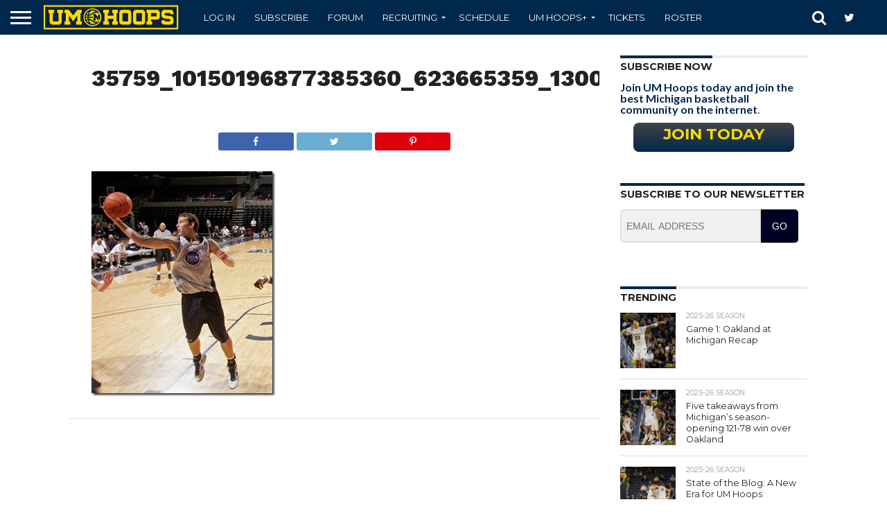

--- FILE ---
content_type: text/html; charset=UTF-8
request_url: https://umhoops.com/2011/03/27/recruiting-roundup-march-28th-2011/35759_10150196877385360_623665359_13004439_5641812_n1_thumb-jpg/
body_size: 23376
content:
<!DOCTYPE html>
<html lang="en-US">
<head>
<!-- Global Site Tag (gtag.js) - Google Analytics -->
<script async src="https://www.googletagmanager.com/gtag/js?id=UA-2112326-5"></script>
<script>
  window.dataLayer = window.dataLayer || [];
  function gtag(){dataLayer.push(arguments)};
  gtag('js', new Date());

  gtag('config', 'UA-2112326-5');
</script>

<meta charset="UTF-8" >
<meta name="viewport" id="viewport" content="width=device-width, initial-scale=1.0, maximum-scale=1.0, minimum-scale=1.0, user-scalable=no" />
<meta name="facebook-domain-verification" content="cnps7d7ketzlzlgjtxljx0s2mzdleg" />
<!---->
<link rel="alternate" type="application/rss+xml" title="RSS 2.0" href="https://umhoops.com/feed/" />
<link rel="alternate" type="text/xml" title="RSS .92" href="https://umhoops.com/feed/rss/" />
<link rel="alternate" type="application/atom+xml" title="Atom 0.3" href="https://umhoops.com/feed/atom/" />
<link rel="pingback" href="https://umhoops.com/xmlrpc.php" />
	<!--<link href='/wp-content/themes/flex-mag/css/fluidbox.min.css' rel='stylesheet' type='text/css'>-->
	<link href='/wp-content/themes/flex-mag/css/print.css' rel='stylesheet' type='text/css'  media='print'>

	<link rel="shortcut icon" type="image/x-png" href="https://umhoops.com/wp-content/themes/reverie-master/favicon.png">
<meta name='ir-site-verification-token' value='1612585044'>
	<!--  iPhone Web App Home Screen Icon -->
	<link rel="apple-touch-icon" sizes="72x72" href="https://umhoops.com/wp-content/themes/reverie-master/img/devices/umhoops-ipad-icon.png" />
	<link rel="apple-touch-icon" sizes="114x114" href="https://umhoops.com/wp-content/themes/reverie-master/img/devices/umhoops-icon-retina.png" />
	<link rel="apple-touch-icon" href="https://umhoops.com/wp-content/themes/reverie-master/img/devices/umhoops-icon.png" />

	<!-- Enable Startup Image for iOS Home Screen Web App -->
	<link rel="apple-touch-startup-image" href="https://umhoops.com/wp-content/themes/reverie-master/mobile-load.png" />
<!-- Startup Image iPad Landscape (748x1024) -->
	<link rel="apple-touch-startup-image" href="https://umhoops.com/wp-content/themes/reverie-master/img/devices/reverie-load-ipad-landscape.png" media="screen and (min-device-width: 481px) and (max-device-width: 1024px) and (orientation:landscape)" />
	<!-- Startup Image iPad Portrait (768x1004) -->
	<link rel="apple-touch-startup-image" href="https://umhoops.com/wp-content/themes/reverie-master/img/devices/reverie-load-ipad-portrait.png" media="screen and (min-device-width: 481px) and (max-device-width: 1024px) and (orientation:portrait)" />
	<!-- Startup Image iPhone (320x460) -->
	<link rel="apple-touch-startup-image" href="https://umhoops.com/wp-content/themes/reverie-master/img/devices/reverie-load.png" media="screen and (max-device-width: 320px)" />
	

<meta property="og:type" content="article" />
<meta property="og:description" content="" />
<meta name="twitter:card" content="summary">
<meta name="twitter:url" content="https://umhoops.com/2011/03/27/recruiting-roundup-march-28th-2011/35759_10150196877385360_623665359_13004439_5641812_n1_thumb-jpg/">
<meta name="twitter:title" content="35759_10150196877385360_623665359_13004439_5641812_n1_thumb.jpg">
<meta name="twitter:description" content="">



<meta name='robots' content='index, follow, max-image-preview:large, max-snippet:-1, max-video-preview:-1' />
	<style>img:is([sizes="auto" i], [sizes^="auto," i]) { contain-intrinsic-size: 3000px 1500px }</style>
	
	<!-- This site is optimized with the Yoast SEO plugin v25.8 - https://yoast.com/wordpress/plugins/seo/ -->
	<title>35759_10150196877385360_623665359_13004439_5641812_n1_thumb.jpg | UM Hoops.com</title>
	<link rel="canonical" href="https://umhoops.com/2011/03/27/recruiting-roundup-march-28th-2011/35759_10150196877385360_623665359_13004439_5641812_n1_thumb-jpg/" />
	<meta property="og:locale" content="en_US" />
	<meta property="og:type" content="article" />
	<meta property="og:title" content="35759_10150196877385360_623665359_13004439_5641812_n1_thumb.jpg | UM Hoops.com" />
	<meta property="og:url" content="https://umhoops.com/2011/03/27/recruiting-roundup-march-28th-2011/35759_10150196877385360_623665359_13004439_5641812_n1_thumb-jpg/" />
	<meta property="og:site_name" content="UM Hoops.com" />
	<meta property="article:publisher" content="https://www.facebook.com/umhoops" />
	<meta property="og:image" content="https://umhoops.com/2011/03/27/recruiting-roundup-march-28th-2011/35759_10150196877385360_623665359_13004439_5641812_n1_thumb-jpg" />
	<meta property="og:image:width" content="265" />
	<meta property="og:image:height" content="324" />
	<meta property="og:image:type" content="image/jpeg" />
	<meta name="twitter:card" content="summary_large_image" />
	<meta name="twitter:site" content="@umhoops" />
	<script type="application/ld+json" class="yoast-schema-graph">{"@context":"https://schema.org","@graph":[{"@type":"WebPage","@id":"https://umhoops.com/2011/03/27/recruiting-roundup-march-28th-2011/35759_10150196877385360_623665359_13004439_5641812_n1_thumb-jpg/","url":"https://umhoops.com/2011/03/27/recruiting-roundup-march-28th-2011/35759_10150196877385360_623665359_13004439_5641812_n1_thumb-jpg/","name":"35759_10150196877385360_623665359_13004439_5641812_n1_thumb.jpg | UM Hoops.com","isPartOf":{"@id":"https://umhoops.com/#website"},"primaryImageOfPage":{"@id":"https://umhoops.com/2011/03/27/recruiting-roundup-march-28th-2011/35759_10150196877385360_623665359_13004439_5641812_n1_thumb-jpg/#primaryimage"},"image":{"@id":"https://umhoops.com/2011/03/27/recruiting-roundup-march-28th-2011/35759_10150196877385360_623665359_13004439_5641812_n1_thumb-jpg/#primaryimage"},"thumbnailUrl":"https://cdn.umhoops.com/wp-content/uploads/2011/03/27112527/35759_10150196877385360_623665359_13004439_5641812_n1_thumb.jpg","datePublished":"2011-03-28T01:36:01+00:00","breadcrumb":{"@id":"https://umhoops.com/2011/03/27/recruiting-roundup-march-28th-2011/35759_10150196877385360_623665359_13004439_5641812_n1_thumb-jpg/#breadcrumb"},"inLanguage":"en-US","potentialAction":[{"@type":"ReadAction","target":["https://umhoops.com/2011/03/27/recruiting-roundup-march-28th-2011/35759_10150196877385360_623665359_13004439_5641812_n1_thumb-jpg/"]}]},{"@type":"ImageObject","inLanguage":"en-US","@id":"https://umhoops.com/2011/03/27/recruiting-roundup-march-28th-2011/35759_10150196877385360_623665359_13004439_5641812_n1_thumb-jpg/#primaryimage","url":"https://cdn.umhoops.com/wp-content/uploads/2011/03/27112527/35759_10150196877385360_623665359_13004439_5641812_n1_thumb.jpg","contentUrl":"https://cdn.umhoops.com/wp-content/uploads/2011/03/27112527/35759_10150196877385360_623665359_13004439_5641812_n1_thumb.jpg"},{"@type":"BreadcrumbList","@id":"https://umhoops.com/2011/03/27/recruiting-roundup-march-28th-2011/35759_10150196877385360_623665359_13004439_5641812_n1_thumb-jpg/#breadcrumb","itemListElement":[{"@type":"ListItem","position":1,"name":"Home","item":"https://umhoops.com/"},{"@type":"ListItem","position":2,"name":"Recruiting Roundup: March 28th, 2011","item":"https://umhoops.com/2011/03/27/recruiting-roundup-march-28th-2011/"},{"@type":"ListItem","position":3,"name":"35759_10150196877385360_623665359_13004439_5641812_n1_thumb.jpg"}]},{"@type":"WebSite","@id":"https://umhoops.com/#website","url":"https://umhoops.com/","name":"UM Hoops.com","description":"Michigan Wolverines Basketball Recruiting, News &amp; Video","potentialAction":[{"@type":"SearchAction","target":{"@type":"EntryPoint","urlTemplate":"https://umhoops.com/?s={search_term_string}"},"query-input":{"@type":"PropertyValueSpecification","valueRequired":true,"valueName":"search_term_string"}}],"inLanguage":"en-US"}]}</script>
	<!-- / Yoast SEO plugin. -->


<meta name="news_keywords" content="sports, basketball, college basketball, michigan wolverines" />
<meta name="original-source" content="https://umhoops.com/2011/03/27/recruiting-roundup-march-28th-2011/35759_10150196877385360_623665359_13004439_5641812_n1_thumb-jpg/" />
<link rel='dns-prefetch' href='//d3js.org' />
<link rel='dns-prefetch' href='//netdna.bootstrapcdn.com' />
<link rel='dns-prefetch' href='//assets.umhoops.com' />
<link rel="alternate" type="application/rss+xml" title="UM Hoops.com &raquo; Feed" href="https://umhoops.com/feed/" />
<link rel="alternate" type="application/rss+xml" title="UM Hoops.com &raquo; Comments Feed" href="https://umhoops.com/comments/feed/" />
<link rel="alternate" type="application/rss+xml" title="UM Hoops.com &raquo; 35759_10150196877385360_623665359_13004439_5641812_n1_thumb.jpg Comments Feed" href="https://umhoops.com/2011/03/27/recruiting-roundup-march-28th-2011/35759_10150196877385360_623665359_13004439_5641812_n1_thumb-jpg/feed/" />
<script type="text/javascript">
/* <![CDATA[ */
window._wpemojiSettings = {"baseUrl":"https:\/\/s.w.org\/images\/core\/emoji\/16.0.1\/72x72\/","ext":".png","svgUrl":"https:\/\/s.w.org\/images\/core\/emoji\/16.0.1\/svg\/","svgExt":".svg","source":{"concatemoji":"https:\/\/assets.umhoops.com\/wp-includes\/js\/wp-emoji-release.min.js?ver=6.8.3"}};
/*! This file is auto-generated */
!function(s,n){var o,i,e;function c(e){try{var t={supportTests:e,timestamp:(new Date).valueOf()};sessionStorage.setItem(o,JSON.stringify(t))}catch(e){}}function p(e,t,n){e.clearRect(0,0,e.canvas.width,e.canvas.height),e.fillText(t,0,0);var t=new Uint32Array(e.getImageData(0,0,e.canvas.width,e.canvas.height).data),a=(e.clearRect(0,0,e.canvas.width,e.canvas.height),e.fillText(n,0,0),new Uint32Array(e.getImageData(0,0,e.canvas.width,e.canvas.height).data));return t.every(function(e,t){return e===a[t]})}function u(e,t){e.clearRect(0,0,e.canvas.width,e.canvas.height),e.fillText(t,0,0);for(var n=e.getImageData(16,16,1,1),a=0;a<n.data.length;a++)if(0!==n.data[a])return!1;return!0}function f(e,t,n,a){switch(t){case"flag":return n(e,"\ud83c\udff3\ufe0f\u200d\u26a7\ufe0f","\ud83c\udff3\ufe0f\u200b\u26a7\ufe0f")?!1:!n(e,"\ud83c\udde8\ud83c\uddf6","\ud83c\udde8\u200b\ud83c\uddf6")&&!n(e,"\ud83c\udff4\udb40\udc67\udb40\udc62\udb40\udc65\udb40\udc6e\udb40\udc67\udb40\udc7f","\ud83c\udff4\u200b\udb40\udc67\u200b\udb40\udc62\u200b\udb40\udc65\u200b\udb40\udc6e\u200b\udb40\udc67\u200b\udb40\udc7f");case"emoji":return!a(e,"\ud83e\udedf")}return!1}function g(e,t,n,a){var r="undefined"!=typeof WorkerGlobalScope&&self instanceof WorkerGlobalScope?new OffscreenCanvas(300,150):s.createElement("canvas"),o=r.getContext("2d",{willReadFrequently:!0}),i=(o.textBaseline="top",o.font="600 32px Arial",{});return e.forEach(function(e){i[e]=t(o,e,n,a)}),i}function t(e){var t=s.createElement("script");t.src=e,t.defer=!0,s.head.appendChild(t)}"undefined"!=typeof Promise&&(o="wpEmojiSettingsSupports",i=["flag","emoji"],n.supports={everything:!0,everythingExceptFlag:!0},e=new Promise(function(e){s.addEventListener("DOMContentLoaded",e,{once:!0})}),new Promise(function(t){var n=function(){try{var e=JSON.parse(sessionStorage.getItem(o));if("object"==typeof e&&"number"==typeof e.timestamp&&(new Date).valueOf()<e.timestamp+604800&&"object"==typeof e.supportTests)return e.supportTests}catch(e){}return null}();if(!n){if("undefined"!=typeof Worker&&"undefined"!=typeof OffscreenCanvas&&"undefined"!=typeof URL&&URL.createObjectURL&&"undefined"!=typeof Blob)try{var e="postMessage("+g.toString()+"("+[JSON.stringify(i),f.toString(),p.toString(),u.toString()].join(",")+"));",a=new Blob([e],{type:"text/javascript"}),r=new Worker(URL.createObjectURL(a),{name:"wpTestEmojiSupports"});return void(r.onmessage=function(e){c(n=e.data),r.terminate(),t(n)})}catch(e){}c(n=g(i,f,p,u))}t(n)}).then(function(e){for(var t in e)n.supports[t]=e[t],n.supports.everything=n.supports.everything&&n.supports[t],"flag"!==t&&(n.supports.everythingExceptFlag=n.supports.everythingExceptFlag&&n.supports[t]);n.supports.everythingExceptFlag=n.supports.everythingExceptFlag&&!n.supports.flag,n.DOMReady=!1,n.readyCallback=function(){n.DOMReady=!0}}).then(function(){return e}).then(function(){var e;n.supports.everything||(n.readyCallback(),(e=n.source||{}).concatemoji?t(e.concatemoji):e.wpemoji&&e.twemoji&&(t(e.twemoji),t(e.wpemoji)))}))}((window,document),window._wpemojiSettings);
/* ]]> */
</script>
<style id='wp-emoji-styles-inline-css' type='text/css'>

	img.wp-smiley, img.emoji {
		display: inline !important;
		border: none !important;
		box-shadow: none !important;
		height: 1em !important;
		width: 1em !important;
		margin: 0 0.07em !important;
		vertical-align: -0.1em !important;
		background: none !important;
		padding: 0 !important;
	}
</style>
<link rel='stylesheet' id='wp-block-library-css' href='https://assets.umhoops.com/wp-includes/css/dist/block-library/style.min.css?ver=6.8.3' type='text/css' media='all' />
<style id='classic-theme-styles-inline-css' type='text/css'>
/*! This file is auto-generated */
.wp-block-button__link{color:#fff;background-color:#32373c;border-radius:9999px;box-shadow:none;text-decoration:none;padding:calc(.667em + 2px) calc(1.333em + 2px);font-size:1.125em}.wp-block-file__button{background:#32373c;color:#fff;text-decoration:none}
</style>
<style id='global-styles-inline-css' type='text/css'>
:root{--wp--preset--aspect-ratio--square: 1;--wp--preset--aspect-ratio--4-3: 4/3;--wp--preset--aspect-ratio--3-4: 3/4;--wp--preset--aspect-ratio--3-2: 3/2;--wp--preset--aspect-ratio--2-3: 2/3;--wp--preset--aspect-ratio--16-9: 16/9;--wp--preset--aspect-ratio--9-16: 9/16;--wp--preset--color--black: #000000;--wp--preset--color--cyan-bluish-gray: #abb8c3;--wp--preset--color--white: #ffffff;--wp--preset--color--pale-pink: #f78da7;--wp--preset--color--vivid-red: #cf2e2e;--wp--preset--color--luminous-vivid-orange: #ff6900;--wp--preset--color--luminous-vivid-amber: #fcb900;--wp--preset--color--light-green-cyan: #7bdcb5;--wp--preset--color--vivid-green-cyan: #00d084;--wp--preset--color--pale-cyan-blue: #8ed1fc;--wp--preset--color--vivid-cyan-blue: #0693e3;--wp--preset--color--vivid-purple: #9b51e0;--wp--preset--gradient--vivid-cyan-blue-to-vivid-purple: linear-gradient(135deg,rgba(6,147,227,1) 0%,rgb(155,81,224) 100%);--wp--preset--gradient--light-green-cyan-to-vivid-green-cyan: linear-gradient(135deg,rgb(122,220,180) 0%,rgb(0,208,130) 100%);--wp--preset--gradient--luminous-vivid-amber-to-luminous-vivid-orange: linear-gradient(135deg,rgba(252,185,0,1) 0%,rgba(255,105,0,1) 100%);--wp--preset--gradient--luminous-vivid-orange-to-vivid-red: linear-gradient(135deg,rgba(255,105,0,1) 0%,rgb(207,46,46) 100%);--wp--preset--gradient--very-light-gray-to-cyan-bluish-gray: linear-gradient(135deg,rgb(238,238,238) 0%,rgb(169,184,195) 100%);--wp--preset--gradient--cool-to-warm-spectrum: linear-gradient(135deg,rgb(74,234,220) 0%,rgb(151,120,209) 20%,rgb(207,42,186) 40%,rgb(238,44,130) 60%,rgb(251,105,98) 80%,rgb(254,248,76) 100%);--wp--preset--gradient--blush-light-purple: linear-gradient(135deg,rgb(255,206,236) 0%,rgb(152,150,240) 100%);--wp--preset--gradient--blush-bordeaux: linear-gradient(135deg,rgb(254,205,165) 0%,rgb(254,45,45) 50%,rgb(107,0,62) 100%);--wp--preset--gradient--luminous-dusk: linear-gradient(135deg,rgb(255,203,112) 0%,rgb(199,81,192) 50%,rgb(65,88,208) 100%);--wp--preset--gradient--pale-ocean: linear-gradient(135deg,rgb(255,245,203) 0%,rgb(182,227,212) 50%,rgb(51,167,181) 100%);--wp--preset--gradient--electric-grass: linear-gradient(135deg,rgb(202,248,128) 0%,rgb(113,206,126) 100%);--wp--preset--gradient--midnight: linear-gradient(135deg,rgb(2,3,129) 0%,rgb(40,116,252) 100%);--wp--preset--font-size--small: 13px;--wp--preset--font-size--medium: 20px;--wp--preset--font-size--large: 36px;--wp--preset--font-size--x-large: 42px;--wp--preset--spacing--20: 0.44rem;--wp--preset--spacing--30: 0.67rem;--wp--preset--spacing--40: 1rem;--wp--preset--spacing--50: 1.5rem;--wp--preset--spacing--60: 2.25rem;--wp--preset--spacing--70: 3.38rem;--wp--preset--spacing--80: 5.06rem;--wp--preset--shadow--natural: 6px 6px 9px rgba(0, 0, 0, 0.2);--wp--preset--shadow--deep: 12px 12px 50px rgba(0, 0, 0, 0.4);--wp--preset--shadow--sharp: 6px 6px 0px rgba(0, 0, 0, 0.2);--wp--preset--shadow--outlined: 6px 6px 0px -3px rgba(255, 255, 255, 1), 6px 6px rgba(0, 0, 0, 1);--wp--preset--shadow--crisp: 6px 6px 0px rgba(0, 0, 0, 1);}:where(.is-layout-flex){gap: 0.5em;}:where(.is-layout-grid){gap: 0.5em;}body .is-layout-flex{display: flex;}.is-layout-flex{flex-wrap: wrap;align-items: center;}.is-layout-flex > :is(*, div){margin: 0;}body .is-layout-grid{display: grid;}.is-layout-grid > :is(*, div){margin: 0;}:where(.wp-block-columns.is-layout-flex){gap: 2em;}:where(.wp-block-columns.is-layout-grid){gap: 2em;}:where(.wp-block-post-template.is-layout-flex){gap: 1.25em;}:where(.wp-block-post-template.is-layout-grid){gap: 1.25em;}.has-black-color{color: var(--wp--preset--color--black) !important;}.has-cyan-bluish-gray-color{color: var(--wp--preset--color--cyan-bluish-gray) !important;}.has-white-color{color: var(--wp--preset--color--white) !important;}.has-pale-pink-color{color: var(--wp--preset--color--pale-pink) !important;}.has-vivid-red-color{color: var(--wp--preset--color--vivid-red) !important;}.has-luminous-vivid-orange-color{color: var(--wp--preset--color--luminous-vivid-orange) !important;}.has-luminous-vivid-amber-color{color: var(--wp--preset--color--luminous-vivid-amber) !important;}.has-light-green-cyan-color{color: var(--wp--preset--color--light-green-cyan) !important;}.has-vivid-green-cyan-color{color: var(--wp--preset--color--vivid-green-cyan) !important;}.has-pale-cyan-blue-color{color: var(--wp--preset--color--pale-cyan-blue) !important;}.has-vivid-cyan-blue-color{color: var(--wp--preset--color--vivid-cyan-blue) !important;}.has-vivid-purple-color{color: var(--wp--preset--color--vivid-purple) !important;}.has-black-background-color{background-color: var(--wp--preset--color--black) !important;}.has-cyan-bluish-gray-background-color{background-color: var(--wp--preset--color--cyan-bluish-gray) !important;}.has-white-background-color{background-color: var(--wp--preset--color--white) !important;}.has-pale-pink-background-color{background-color: var(--wp--preset--color--pale-pink) !important;}.has-vivid-red-background-color{background-color: var(--wp--preset--color--vivid-red) !important;}.has-luminous-vivid-orange-background-color{background-color: var(--wp--preset--color--luminous-vivid-orange) !important;}.has-luminous-vivid-amber-background-color{background-color: var(--wp--preset--color--luminous-vivid-amber) !important;}.has-light-green-cyan-background-color{background-color: var(--wp--preset--color--light-green-cyan) !important;}.has-vivid-green-cyan-background-color{background-color: var(--wp--preset--color--vivid-green-cyan) !important;}.has-pale-cyan-blue-background-color{background-color: var(--wp--preset--color--pale-cyan-blue) !important;}.has-vivid-cyan-blue-background-color{background-color: var(--wp--preset--color--vivid-cyan-blue) !important;}.has-vivid-purple-background-color{background-color: var(--wp--preset--color--vivid-purple) !important;}.has-black-border-color{border-color: var(--wp--preset--color--black) !important;}.has-cyan-bluish-gray-border-color{border-color: var(--wp--preset--color--cyan-bluish-gray) !important;}.has-white-border-color{border-color: var(--wp--preset--color--white) !important;}.has-pale-pink-border-color{border-color: var(--wp--preset--color--pale-pink) !important;}.has-vivid-red-border-color{border-color: var(--wp--preset--color--vivid-red) !important;}.has-luminous-vivid-orange-border-color{border-color: var(--wp--preset--color--luminous-vivid-orange) !important;}.has-luminous-vivid-amber-border-color{border-color: var(--wp--preset--color--luminous-vivid-amber) !important;}.has-light-green-cyan-border-color{border-color: var(--wp--preset--color--light-green-cyan) !important;}.has-vivid-green-cyan-border-color{border-color: var(--wp--preset--color--vivid-green-cyan) !important;}.has-pale-cyan-blue-border-color{border-color: var(--wp--preset--color--pale-cyan-blue) !important;}.has-vivid-cyan-blue-border-color{border-color: var(--wp--preset--color--vivid-cyan-blue) !important;}.has-vivid-purple-border-color{border-color: var(--wp--preset--color--vivid-purple) !important;}.has-vivid-cyan-blue-to-vivid-purple-gradient-background{background: var(--wp--preset--gradient--vivid-cyan-blue-to-vivid-purple) !important;}.has-light-green-cyan-to-vivid-green-cyan-gradient-background{background: var(--wp--preset--gradient--light-green-cyan-to-vivid-green-cyan) !important;}.has-luminous-vivid-amber-to-luminous-vivid-orange-gradient-background{background: var(--wp--preset--gradient--luminous-vivid-amber-to-luminous-vivid-orange) !important;}.has-luminous-vivid-orange-to-vivid-red-gradient-background{background: var(--wp--preset--gradient--luminous-vivid-orange-to-vivid-red) !important;}.has-very-light-gray-to-cyan-bluish-gray-gradient-background{background: var(--wp--preset--gradient--very-light-gray-to-cyan-bluish-gray) !important;}.has-cool-to-warm-spectrum-gradient-background{background: var(--wp--preset--gradient--cool-to-warm-spectrum) !important;}.has-blush-light-purple-gradient-background{background: var(--wp--preset--gradient--blush-light-purple) !important;}.has-blush-bordeaux-gradient-background{background: var(--wp--preset--gradient--blush-bordeaux) !important;}.has-luminous-dusk-gradient-background{background: var(--wp--preset--gradient--luminous-dusk) !important;}.has-pale-ocean-gradient-background{background: var(--wp--preset--gradient--pale-ocean) !important;}.has-electric-grass-gradient-background{background: var(--wp--preset--gradient--electric-grass) !important;}.has-midnight-gradient-background{background: var(--wp--preset--gradient--midnight) !important;}.has-small-font-size{font-size: var(--wp--preset--font-size--small) !important;}.has-medium-font-size{font-size: var(--wp--preset--font-size--medium) !important;}.has-large-font-size{font-size: var(--wp--preset--font-size--large) !important;}.has-x-large-font-size{font-size: var(--wp--preset--font-size--x-large) !important;}
:where(.wp-block-post-template.is-layout-flex){gap: 1.25em;}:where(.wp-block-post-template.is-layout-grid){gap: 1.25em;}
:where(.wp-block-columns.is-layout-flex){gap: 2em;}:where(.wp-block-columns.is-layout-grid){gap: 2em;}
:root :where(.wp-block-pullquote){font-size: 1.5em;line-height: 1.6;}
</style>
<link rel='stylesheet' id='bar-chart-css-css' href='https://assets.umhoops.com/wp-content/plugins/bar-chart-plugin-light/bar-chart.css?ver=1.0.0' type='text/css' media='all' />
<link rel='stylesheet' id='collapscore-css-css' href='https://assets.umhoops.com/wp-content/plugins/jquery-collapse-o-matic/css/core_style.css?ver=1.0' type='text/css' media='all' />
<link rel='stylesheet' id='collapseomatic-css-css' href='https://assets.umhoops.com/wp-content/plugins/jquery-collapse-o-matic/css/light_style.css?ver=1.6' type='text/css' media='all' />
<link rel='stylesheet' id='pmpro_frontend_base-css' href='https://assets.umhoops.com/wp-content/plugins/paid-memberships-pro/css/frontend/base.css?ver=3.5.6' type='text/css' media='all' />
<link rel='stylesheet' id='pmpro-advanced-levels-styles-css' href='https://assets.umhoops.com/wp-content/plugins/pmpro-advanced-levels-shortcode-master/css/pmpro-advanced-levels.css?ver=6.8.3' type='text/css' media='all' />
<link rel='stylesheet' id='pmprorh_frontend-css' href='https://assets.umhoops.com/wp-content/plugins/pmpro-mailchimp/css/pmpromc.css?ver=6.8.3' type='text/css' media='all' />
<link rel='stylesheet' id='pmprodev-css' href='https://assets.umhoops.com/wp-content/plugins/pmpro-toolkit/css/pmprodev.css?ver=6.8.3' type='text/css' media='all' />
<link rel='stylesheet' id='radar-chart-css-css' href='https://assets.umhoops.com/wp-content/plugins/radar-chart-plugin-responsive/radar-chart.css?ver=1.0.0' type='text/css' media='all' />
<link rel='stylesheet' id='comment_styles-css' href='https://assets.umhoops.com/wp-content/plugins/wp-discourse/lib/../css/comments.css?ver=1756329028' type='text/css' media='all' />
<link rel='stylesheet' id='wp-polls-css' href='https://assets.umhoops.com/wp-content/plugins/wp-polls/polls-css.css?ver=2.77.3' type='text/css' media='all' />
<style id='wp-polls-inline-css' type='text/css'>
.wp-polls .pollbar {
	margin: 1px;
	font-size: 6px;
	line-height: 8px;
	height: 8px;
	background-image: url('https://umhoops.com/wp-content/plugins/wp-polls/images/default/pollbg.gif');
	border: 1px solid #c8c8c8;
}

</style>
<link rel='stylesheet' id='if-menu-site-css-css' href='https://assets.umhoops.com/wp-content/plugins/if-menu/assets/if-menu-site.css?ver=6.8.3' type='text/css' media='all' />
<link rel='stylesheet' id='mvp-reset-css' href='https://assets.umhoops.com/wp-content/themes/flex-mag/css/reset.css?ver=6.8.3' type='text/css' media='all' />
<link rel='stylesheet' id='mvp-fontawesome-css' href='//netdna.bootstrapcdn.com/font-awesome/4.7.0/css/font-awesome.css?ver=6.8.3' type='text/css' media='all' />
<link rel='stylesheet' id='mvp-style-css' href='https://assets.umhoops.com/wp-content/themes/flex-mag/style.css?ver=6.8.3' type='text/css' media='all' />
<!--[if lt IE 10]>
<link rel='stylesheet' id='mvp-iecss-css' href='https://assets.umhoops.com/wp-content/themes/flex-mag/css/iecss.css?ver=6.8.3' type='text/css' media='all' />
<![endif]-->
<link rel='stylesheet' id='mvp-media-queries-css' href='https://assets.umhoops.com/wp-content/themes/flex-mag/css/media-queries.css?ver=6.8.3' type='text/css' media='all' />
<link rel='stylesheet' id='wrve-css-css' href='https://assets.umhoops.com/wp-content/plugins/responsive-video-embed/css/rve.min.css?ver=6.8.3' type='text/css' media='all' />
<link rel='stylesheet' id='tablepress-default-css' href='https://assets.umhoops.com/wp-content/tablepress-combined.min.css?ver=11' type='text/css' media='all' />
<script type="text/javascript" src="https://assets.umhoops.com/wp-includes/js/jquery/jquery.min.js?ver=3.7.1" id="jquery-core-js"></script>
<script type="text/javascript" src="https://assets.umhoops.com/wp-includes/js/jquery/jquery-migrate.min.js?ver=3.4.1" id="jquery-migrate-js"></script>
<script type="text/javascript" src="https://assets.umhoops.com/wp-content/plugins/pmpro-toolkit/js/pmprodev-generate-checkout-info.js?ver=6.8.3" id="pmprodev-generate-checkout-info-js"></script>
<script type="text/javascript" id="eio-lazy-load-js-extra">
/* <![CDATA[ */
var eio_lazy_vars = {"exactdn_domain":"","skip_autoscale":"0"};
/* ]]> */
</script>
<script type="text/javascript" src="https://assets.umhoops.com/wp-content/plugins/ewww-image-optimizer-cloud/includes/lazysizes.min.js?ver=600" id="eio-lazy-load-js"></script>
<link rel="https://api.w.org/" href="https://umhoops.com/wp-json/" /><link rel="alternate" title="JSON" type="application/json" href="https://umhoops.com/wp-json/wp/v2/media/16249" /><link rel="EditURI" type="application/rsd+xml" title="RSD" href="https://umhoops.com/xmlrpc.php?rsd" />
<meta name="generator" content="WordPress 6.8.3" />
<link rel='shortlink' href='https://umhoops.com/?p=16249' />
<link rel="alternate" title="oEmbed (JSON)" type="application/json+oembed" href="https://umhoops.com/wp-json/oembed/1.0/embed?url=https%3A%2F%2Fumhoops.com%2F2011%2F03%2F27%2Frecruiting-roundup-march-28th-2011%2F35759_10150196877385360_623665359_13004439_5641812_n1_thumb-jpg%2F" />
<link rel="alternate" title="oEmbed (XML)" type="text/xml+oembed" href="https://umhoops.com/wp-json/oembed/1.0/embed?url=https%3A%2F%2Fumhoops.com%2F2011%2F03%2F27%2Frecruiting-roundup-march-28th-2011%2F35759_10150196877385360_623665359_13004439_5641812_n1_thumb-jpg%2F&#038;format=xml" />

<!-- This site is using AdRotate Professional v5.10.4 to display their advertisements - https://ajdg.solutions/ -->
<!-- AdRotate CSS -->
<style type="text/css" media="screen">
	.gqwkvza { margin:0px; padding:0px; overflow:hidden; line-height:1; zoom:1; }
	.gqwkvza img { height:auto; }
	.gqwkvza-col { position:relative; float:left; }
	.gqwkvza-col:first-child { margin-left: 0; }
	.gqwkvza-col:last-child { margin-right: 0; }
	.woocommerce-page .gqwkvza, .bbpress-wrapper .gqwkvza { margin: 20px auto; clear:both; }
	@media only screen and (max-width: 480px) {
		.gqwkvza-col, .gqwkvza-dyn, .gqwkvza-single { width:100%; margin-left:0; margin-right:0; }
		.woocommerce-page .gqwkvza, .bbpress-wrapper .gqwkvza { margin: 10px auto; }
	}
</style>
<!-- /AdRotate CSS -->

<style id="pmpro_colors">:root {
	--pmpro--color--base: #ffffff;
	--pmpro--color--contrast: #222222;
	--pmpro--color--accent: #0c3d54;
	--pmpro--color--accent--variation: hsl( 199,75%,28.5% );
	--pmpro--color--border--variation: hsl( 0,0%,0% );
}</style>

<!-- Facebook Like Thumbnail (v0.4) -->
<meta property="og:image" content="https://cdn.umhoops.com/wp-content/uploads/2011/03/27112527/35759_10150196877385360_623665359_13004439_5641812_n1_thumb.jpg" />
<!-- using attachment -->
<!-- Facebook Like Thumbnail (By Ashfame - https://github.com/ashfame/facebook-like-thumbnail) -->


<style type='text/css'>

@import url(//fonts.googleapis.com/css?family=Oswald:400,700|Lato:400,700|Work+Sans:900|Montserrat:400,700|Open+Sans:800|Playfair+Display:400,700,900|Quicksand|Raleway:200,400,700|Roboto+Slab:400,700|Work+Sans:100,200,300,400,500,600,700,800,900|Montserrat:100,200,300,400,500,600,700,800,900|Work+Sans:100,200,300,400,400italic,500,600,700,700italic,800,900|Lato:100,200,300,400,400italic,500,600,700,700italic,800,900|Montserrat:100,200,300,400,500,600,700,800,900&subset=latin,latin-ext,cyrillic,cyrillic-ext,greek-ext,greek,vietnamese);

#wallpaper {
	background: url() no-repeat 50% 0;
	}
body,
.blog-widget-text p,
.feat-widget-text p,
.post-info-right,
span.post-excerpt,
span.feat-caption,
span.soc-count-text,
#content-main p,
#commentspopup .comments-pop,
.archive-list-text p,
.author-box-bot p,
#post-404 p,
.foot-widget,
#home-feat-text p,
.feat-top2-left-text p,
.feat-wide1-text p,
.feat-wide4-text p,
#content-main table,
.foot-copy p,
.video-main-text p {
	font-family: 'Lato', sans-serif;
	}

a,
a:visited,
.post-info-name a {
	color: #00274C;
	}

a:hover {
	color: #999999;
	}

.fly-but-wrap,
span.feat-cat,
span.post-head-cat,
.prev-next-text a,
.prev-next-text a:visited,
.prev-next-text a:hover {
	background: #00274C;
	}

.fly-but-wrap {
	background: #00274C;
	}

.fly-but-wrap span {
	background: #ffffff;
	}

.woocommerce .star-rating span:before {
	color: #00274C;
	}

.woocommerce .widget_price_filter .ui-slider .ui-slider-range,
.woocommerce .widget_price_filter .ui-slider .ui-slider-handle {
	background-color: #00274C;
	}

.woocommerce span.onsale,
.woocommerce #respond input#submit.alt,
.woocommerce a.button.alt,
.woocommerce button.button.alt,
.woocommerce input.button.alt,
.woocommerce #respond input#submit.alt:hover,
.woocommerce a.button.alt:hover,
.woocommerce button.button.alt:hover,
.woocommerce input.button.alt:hover {
	background-color: #00274C;
	}

span.post-header {
	border-top: 4px solid #00274C;
	}

#main-nav-wrap,
nav.main-menu-wrap,
.nav-logo,
.nav-right-wrap,
.nav-menu-out,
.nav-logo-out,
#head-main-top {
	-webkit-backface-visibility: hidden;
	background: #00274C;
	}

nav.main-menu-wrap ul li a,
.nav-menu-out:hover ul li:hover a,
.nav-menu-out:hover span.nav-search-but:hover i,
.nav-menu-out:hover span.nav-soc-but:hover i,
span.nav-search-but i,
span.nav-soc-but i {
	color: #ffffff;
	}

.nav-menu-out:hover li.menu-item-has-children:hover a:after,
nav.main-menu-wrap ul li.menu-item-has-children a:after {
	border-color: #ffffff transparent transparent transparent;
	}

.nav-menu-out:hover ul li a,
.nav-menu-out:hover span.nav-search-but i,
.nav-menu-out:hover span.nav-soc-but i {
	color: #ffffff;
	}

.nav-menu-out:hover li.menu-item-has-children a:after {
	border-color: #ffffff transparent transparent transparent;
	}

.nav-menu-out:hover ul li ul.mega-list li a,
.side-list-text p,
.row-widget-text p,
.blog-widget-text h2,
.feat-widget-text h2,
.archive-list-text h2,
h2.author-list-head a,
.mvp-related-text a {
	color: #222222;
	}

ul.mega-list li:hover a,
ul.side-list li:hover .side-list-text p,
ul.row-widget-list li:hover .row-widget-text p,
ul.blog-widget-list li:hover .blog-widget-text h2,
.feat-widget-wrap:hover .feat-widget-text h2,
ul.archive-list li:hover .archive-list-text h2,
ul.archive-col-list li:hover .archive-list-text h2,
h2.author-list-head a:hover,
.mvp-related-posts ul li:hover .mvp-related-text a {
	color: #999999 !important;
	}

span.more-posts-text,
a.inf-more-but,
#comments-button a,
#comments-button span.comment-but-text {
	border: 1px solid #00274C;
	}

span.more-posts-text,
a.inf-more-but,
#comments-button a,
#comments-button span.comment-but-text {
	color: #00274C !important;
	}

#comments-button a:hover,
#comments-button span.comment-but-text:hover,
a.inf-more-but:hover,
span.more-posts-text:hover {
	background: #00274C;
	}

nav.main-menu-wrap ul li a,
ul.col-tabs li a,
nav.fly-nav-menu ul li a,
.foot-menu .menu li a {
	font-family: 'Montserrat', sans-serif;
	}

.feat-top2-right-text h2,
.side-list-text p,
.side-full-text p,
.row-widget-text p,
.feat-widget-text h2,
.blog-widget-text h2,
.prev-next-text a,
.prev-next-text a:visited,
.prev-next-text a:hover,
span.post-header,
.archive-list-text h2,
#woo-content h1.page-title,
.woocommerce div.product .product_title,
.woocommerce ul.products li.product h3,
.video-main-text h2,
.mvp-related-text a {
	font-family: 'Montserrat', sans-serif;
	}

.feat-wide-sub-text h2,
#home-feat-text h2,
.feat-top2-left-text h2,
.feat-wide1-text h2,
.feat-wide4-text h2,
.feat-wide5-text h2,
h1.post-title,
#content-main h1.post-title,
#post-404 h1,
h1.post-title-wide,
#content-main blockquote p,
#commentspopup #content-main h1 {
	font-family: 'Work Sans', sans-serif;
	}

h3.home-feat-title,
h3.side-list-title,
#infscr-loading,
.score-nav-menu select,
h1.cat-head,
h1.arch-head,
h2.author-list-head,
h3.foot-head,
.woocommerce ul.product_list_widget span.product-title,
.woocommerce ul.product_list_widget li a,
.woocommerce #reviews #comments ol.commentlist li .comment-text p.meta,
.woocommerce .related h2,
.woocommerce div.product .woocommerce-tabs .panel h2,
.woocommerce div.product .product_title,
#content-main h1,
#content-main h2,
#content-main h3,
#content-main h4,
#content-main h5,
#content-main h6 {
	font-family: 'Work Sans', sans-serif;
	}

</style>
	
<style type="text/css">


.post-cont-out,
.post-cont-in {
	margin-right: 0;
	}
.home-wrap-out2,
.home-wrap-in2 {
	margin-left: 0;
	}
@media screen and (max-width: 1099px) and (min-width: 768px) {
	.col-tabs-wrap {
		display: none;
		}
	.home .tabs-top-marg {
		margin-top: 50px !important;
		}
	.home .fixed {
		-webkit-box-shadow: 0 2px 3px 0 rgba(0,0,0,0.3);
	 	   -moz-box-shadow: 0 2px 3px 0 rgba(0,0,0,0.3);
	  	    -ms-box-shadow: 0 2px 3px 0 rgba(0,0,0,0.3);
	   	     -o-box-shadow: 0 2px 3px 0 rgba(0,0,0,0.3);
			box-shadow: 0 2px 3px 0 rgba(0,0,0,0.3);
		}
}
@media screen and (max-width: 767px) {
	ul.col-tabs li.latest-col-tab {
		display: none;
		}
	ul.col-tabs li {
		width: 50%;
		}
}
.nav-links {
	display: none;
	}




#fly-wrap {
	background: #fff;
	}
ul.fly-bottom-soc li {
	border-top: 1px solid #666;
	}
nav.fly-nav-menu ul li {
	border-top: 1px solid #ddd;
	}
nav.fly-nav-menu ul li a {
	color: #555;
	}
nav.fly-nav-menu ul li a:hover {
	color: #bbb;
	}
nav.fly-nav-menu ul li ul.sub-menu {
	border-top: 1px solid #ddd;
	}




</style>

<noscript><style>.lazyload[data-src]{display:none !important;}</style></noscript><style>.lazyload{background-image:none !important;}</style>		<style type="text/css" id="wp-custom-css">
			/*
You can add your own CSS here.

Click the help icon above to learn more.
*/


.modula {
	margin-top:40px !important;
}

.question-icon {
	font-size:35px;
	font-weight:bold;
}
.jtg-title{
	display:none !important;
}
.content-btn {
    display: inline-block;
    margin: 0 auto !important;
    padding: 8px 15px !important;
    border-radius: 8px !important;
    -moz-border-radius: 8px !important;
    text-transform: uppercase !important;
    font-weight: bold !important;
    text-align: center !important;
    text-decoration: none !important;
    background: #00274C !important;
    color: #FDDC03 !important;
    border: none  !important;
    text-shadow: none !important;
    font-size: 1.4rem !important;
    height: 26px !important;
}
.foot-head  a:visited {
	color: white !important;
}
.team-image{
	
	cursor:default;
}
.StripeElement {
	background-color:white !important;
}


.white-links a:visited {
	color: #999 !important;
}
.content-btn{
    background: #00274C !important;
    color: #FDDC03 !important;
    background-image: -webkit-linear-gradient(#444, #00274C) !important;
    background-image: -moz-linear-gradient(#444, #00274C) !important;
    background-image: -o-linear-gradient(#444, #00274C) !important;
    background-image: linear-gradient(#444, #00274C) !important;
}
.yikes-easy-mc-success-message {
	color:#222222  !important;
	background:none !important;
	padding:0 !important;
	
}

span.EMAIL-label { 
	display:none !important;
}
#counter{
	  margin: 20px;
  width: 200px;
  height: 200px;
  position: relative;
}


.progress-bar {
				width: 100%;
				background-color: #e0e0e0;
				padding: 3px;
				border-radius: 3px;
				box-shadow: inset 0 1px 3px rgba(0, 0, 0, .2);
			}
			
			.progress-bar-fill {
				display: block;
				height: 22px;
				background-color: #659cef;
				border-radius: 3px;
				
				transition: width 500ms ease-in-out;
			}

.subscribe-features{
	color: #222 !important;;
    font-size: 1rem !important;
    font-weight: 400 !important;
    line-height: 155% !important;
    margin-bottom: 20px important;
	max-width:100% !important;
	
}
.subscribe-features .feature{
font-size: 1rem !important;
    font-weight: 400 !important;
    line-height: 155% !important;
}

.yikes-easy-mc-form input {
	    height: 48px;
    color: #000;
    border-color: 1px solid #d5d5d5;
    border-radius: 5px 0px 0px 5px;
    -moz-border-radius: 5px 0px 0px 5px;
    -webkit-border-radius: 5px 0px 0px 5px;
    padding: 2px 0px 2px 20px;
    width: 210px;
    margin: 0;
    font-size: 14px;
    display: inline;
	border: 1px solid rgba(0, 0, 0, 0.1);
}

.yikes-easy-mc-form label.label-inline {
	width: 75% !important;
	padding-right:0px !important;
}

.yikes-easy-mc-submit-button {
	    height: 48px;
    width: 75px;
    background: #000022;
    display: inline;
    margin: 0;
    padding: 0;
    text-transform: uppercase;
    font-size: 14px;
    border-radius: 0px 5px 5px 0px;
    -moz-border-radius: 0px 5px 5px 0px;
    -webkit-border-radius: 0px 5px 5px 0px;
	color:white !important;
	border-color:#000022;
	
}
.yikes-easy-mc-form .submit-button-inline-label {
	
	width:20% !important;
	min-width:20px !important;
}
form.pmpro_form .pmpro_submit span {
    float: none !important;
}

#sidebar-wrap .rss-widget-text {
	width:100%;
	}
#pf-ft{
display:none !important;
}

.call h1 {
text-align: center;
    align-items: center;
    flex-direction: column;
    justify-content: center;
    display: flex;
	    font-size: 1.6rem;

color: white;
	font-weight: 700;
    line-height: 120%;
    margin: 10px 0;
    overflow: hidden;
    text-transform: uppercase;
    width: 100%;
}
.call p {
text-align: center !important;
    align-items: center;
    flex-direction: column;
    justify-content: center;
    display: flex;
	margin: 0px auto;
	margin-bottom: 10px;
color: white !important;
}


.features{
	color:white;
	list-style: none !important;
	    margin: 0 auto !important;
     max-width: 400px; 
	margin-bottom:13px !important;
}

.feature{

    font-weight: 400;
    padding-top: 5.2px;
    padding-bottom: 5.2px;
    padding-left: 40px;
    font-size: 18px;
    line-height: 20px;
 
	
}

.fa-check:before {
    content: "\f147";
}

.features .feature::before {
    position: absolute;
    display: block;
    width: 24px;
    height: 24px;
    margin-left: -40px;
    background-color: #E8E9EA;
    color: #000022;
    border-radius: 50%;
    text-align: center;
    line-height: 25px;
}
.call .call-btn {
	
	    display: inline-block;
    margin: 0 auto;
    padding: 8px 15px;
    border-radius: 8px;
    -moz-border-radius: 8px;
    text-transform: uppercase;
    font-weight: bold;
    text-align: center;
    text-decoration: none;
    background: #FDDC03;
    color: #00274C;
    border: none;
    text-shadow: none;
    font-size: 1.4rem !important;
    height: 26px;
}

.call{
background-color: #000022; background-image: url('https://cdn.umhoops.com/wp-content/uploads/2018/07/26204445/bgjump.png'); background-position: center center; background-repeat: no-repeat;
	padding-top:55px; padding-bottom:25px;
}

.call p a {
	color:#aaa;
}
/*.wp-polls{
float:right;
width:30%;
}*/

#wp-submit {
cursor:pointer;
}
.rss-widget-text h2  a{
  
    font-weight: normal !important;
}

.ptrn-branded-button {
font-family:montserrat;
font-weight:500;
}
.feat-info-wrap i {
font-size:1.3rem !important;
}
#sidebar-wrap ul.rss-widget-list li {
	padding-top:7px !important;
padding-bottom:7px !important;
}

#content-main li {
line-height:130%;
}

.video-container { position: relative; padding-bottom: 56.25%; height: 0; overflow: hidden; }
.video-container iframe, .video-container object, .video-container embed, .video-container video { position: absolute; top: 0; left: 0; width: 100%; height: 100%; }

#nav-below{
clear:left !important;
}
.post-excerpt .pmpro_content_message {display:none;}
/* subscription stuff */
#pmpro_levels {display: block; margin: 0 auto; position: relative; font-family: 'Montserrat', Helvetica, Arial, sans-serif; color: #666; text-align:center }
.pmpro_level {display: inline-block; width: 22%; margin: 1%;  text-align: center; min-width:200px; margin-bottom: 20px;}
#pmpro_levels h2 {display: block; margin: 0; text-align: center; border-top-left-radius: 10px; border-top-right-radius: 10px; color: #fff; border-bottom: 1px solid #fff; background-color: #00274C; font-family: 'Montserrat', Arial, sans-serif; font-size: 20px; line-height: 34px; }
.pmpro_level p {display: block; margin: 15px 10px; padding: 0px; font-size: 16px; line-height: 24px; text-align: center; }
.pmpro_level .pmpro_level-price {display: block; font-size: 20px; line-height: 26px; color: #444; margin: 15px 10px; font-family: 'Montserrat', Arial, sans-serif; }
.pmpro_level .pmpro_level-price strong {font-size: 20px; }
.pmpro_level .pmpro_btn, .pmpro_level .pmpro_btn:link {display: inline-block; margin: 0 auto; padding: 8px 15px; border-radius: 8px; -moz-border-radius: 8px; text-transform: uppercase; font-weight: bold; text-align: center; text-decoration: none;  background: #00274C; color: #FDDC03; border: none; text-shadow: none; font-size:1.4rem !important; height:26px; }
.pmpro_level .pmpro_btn:hover {background: #00274C; color: #FDDC03; background-image: -webkit-linear-gradient(#444, #00274C); background-image: -moz-linear-gradient(#444, #00274C); background-image: -o-linear-gradient(#444, #00274C); background-image: linear-gradient(#444, #00274C); }
span.pmpro_level-expiration { display:none }
footer.entry-footer.pmpro_level-expiration {
    display: none;
}
.pmpro_advanced_levels-div .post {
    /* padding: 1em; */
   padding:0em !important;
}
@media only screen and (min-width: 40.063em) {
.pmpro_advanced_levels-div .medium-3 {
    width: 22.5% !important;
}
}
.pmpro_advanced_levels-div [class*="column"] + [class*="column"]:last-child {
    float: left !important;
}


@media screen and (max-width: 479px) {

.body-main-out,
	.body-main-in {
		margin-top: 5px;
		}
.feat-top2-right,
	.feat-top2-right:first-child,
	#feat-wide-wrap .feat-top2-right,
	#feat-wide-wrap .feat-top2-right:first-child {
		height: 150px; 
		}
.feat-top2-left-text p {
    font-size:1rem !important;
}
}

/* center ads on mobile */
.side-widget.adrotate_widgets, .side-widget.ajdg_grpwidgets {
    text-align: center;
}

form#pmpro_form {
       padding-bottom: 60px !important;
}

form.pmpro_form .pmpro_submit span {
    float: none !important;
}

@media only screen and (min-width: 883px) {
#feat-wide-main {
    width: 100%;
    height: 600px !important;
}

#feat-wide-sub, .feat-wide4-text  {
   height: 600px !important;
}

}

.pmpro_advanced_levels-div .small-12 {
box-shadow: 0 2px 4px 0 rgba(0, 0, 0, 0.5);
    border-radius: 8px;
}

.pmpro_level{
min-height:250px;
}

@media only screen and (max-width: 704px) {
.pmpro_advanced_levels-div .small-12 {
    width: 98% !important;

}
}

#content-main abbr[title="Required Field"] {
   display: none;
}

form#pmpro_form {
       padding-bottom: 2px !important;
}

#home-mid-wrap .feat-widget-img {
    max-height: 350px !important;
}

nav.main-menu-wrap ul li ul.sub-menu li a {
     padding: 9px 20px !important;
}

@media screen and (max-width: 659px) {
#feat-wide-main .feat-wide4-text p {
    font-size: 1rem !important;
    display:block !important;
    font-weight:700;
}

}

.side-widget.adrotate_widgets {
    text-align: center;
}

@media screen and (max-width: 479px) {
#feat-wide-main .feat-wide4-text h2 {
    font-size: 2.4rem;
}
}


/*---------------------------------------
	Buttons
---------------------------------------*/

.pmpro_btn, .pmpro_btn:link {
	background-color: #EFEFEF;
	background-image: none;
	border: 1px solid #D6D6D6;	
	-webkit-border-radius: 4px;
	-moz-border-radius: 4px;
	border-radius: 4px;
	color: #444;
	cursor: pointer;
	display: inline-block;
	font-size: 12px;
	font-weight: 700;
	margin: 0;
	padding: 6px 12px;
	text-align: center;
	text-decoration: none;
	text-transform: none;
	-webkit-user-select: none;
	-moz-user-select: none;
	-ms-user-select: none;
	-o-user-select: none;
	user-select: none;
	vertical-align: middle;
	white-space: nowrap;
}



textarea[name='reason'] {
	width: 100%;
    height: 50px;
}
.tml-login .tml-submit-wrap {
	text-align: left !important;
}
.tml {
    max-width: none !important;
}
.tml-user-login-wrap label, .tml-user-pass-wrap label, .tml label, form.pmpro_form label {
	margin-top: 0px;
    text-transform: uppercase;
    font-weight: 400;
    color: #707070;
    font-size: 14px;
    font-family: Montserrat;
    margin-left: 10px !important;
    /* display: table; */
    line-height: 1.3;
    clear: both;
}
/*
ul.tml-action-links, */

p.message:nth-of-type(0), p.message:nth-of-type(1), p.message:nth-of-type(2) {
	display: none !important;
}

.tml-action-links > li {
	margin-left: 0px !important;
}
/*
.tml-action-links > li:first-child { display: none !important; } 
*/

.login h1 a {
    background: url(/wp-content/uploads/2016/07/small_logo.png) no-repeat top center;
    width: 200px;
    height: 50px;
    text-indent: -9999px;
    overflow: hidden;
    padding-bottom: 15px;
    display: block;
}

input#bemail, input#bconfirmemail, input#user_login, input#user_pass, input#user_login1, input#user_pass1, .tml input[type=text], .tml input[type=password], .tml textarea, .tml select, form.pmpro_form input[type=text], form.pmpro_form input[type=password], form.pmpro_form textarea, form.pmpro_form select  {
    width: 95% !important;
    max-width: 500px;
    border: 1px solid #D6D6D6;
    font-size: 15px;
    font-family: Helvetica;
    color: #00274C;
    border-radius: 3px;
    padding: 10px 5px 10px 5px;
}

form.pmpro_form select {
	width: 75px !important;
}
input#CVV {
	width: 75px !important;
}
input#AccountNumber {
	max-width:50%;
}
.tml-profile .wp-pwd {
	text-align: left !important;
}

form#loginform, #theme-my-login1, form#your-profile, form#pmpro_form {
    margin: 10px 3px 10px 3px !important;
    padding: 15px 10px 15px 10px !important;
    background-color: #eee;
}

.mo-openid-app-icons {
    padding: 12px !important;
}

.cleanlogin-container {
	padding: 16px 14px 16px !important;
}

input[value='Yes, cancel my account'], #wp-submit1, input.pmpro_btn.pmpro_btn-submit-checkout, input[type='submit'].cleanlogin-field, .cleanlogin-form input[type="submit"], input#wp-submit, .button-primary, .pmpro_btn {
	border: 0px solid #FFFFFF;
    background: #00274C;
    color: #ffffff;
    font-size: 17px;
    border-radius: 4px;
    font-family: montserrat;
    width: 250px;
    height: 50px;
    text-align: center;
    text-transform: uppercase;
    margin-bottom: 10px;
}

a.pmpro_btn.disabled, a.pmpro_btn.pmpro_btn-select {
	max-width: 75%;
}
.pmpro_btn:focus, .pmpro_content_message a:focus {
	outline: thin dotted;
	outline: 5px auto -webkit-focus-ring-color;
	outline-offset: -2px;
}
.pmpro_btn:hover, .pmpro_btn:focus, .pmpro_content_message a:focus, .pmpro_content_message a:hover {
	/*
	background-color: #FAFAFA;
	color: #000;
	text-decoration: none;
	*/
}
.pmpro_btn:active,
.pmpro_btn.active {
	background-image: none;
	-webkit-box-shadow: inset 0 3px 5px rgba(0, 0, 0, 0.125);
	box-shadow: inset 0 3px 5px rgba(0, 0, 0, 0.125);
	outline: 0;
}
.pmpro_btn.disabled,
.pmpro_btn[disabled],
fieldset[disabled] .pmpro_btn {
	-webkit-box-shadow: none;
	box-shadow: none;
	cursor: not-allowed;
	filter: alpha(opacity=65);
	opacity: 0.65;
	pointer-events: none;
}
.pmpro_btn.pmpro_cancel, .pmpro_btn.pmpro_cancel:link {
	background: none;
	border: none;
	margin: 0 0 0 10px;
}
/*---------------------------------------
	Forms
---------------------------------------*/
form.pmpro_form div {
	clear: left;
	margin: .5em 0 1em 0;
}
form.pmpro_form label {
	float: left;
	font-weight: bold;
	margin: 3px 10px 0 0;
	text-align: right;
	width: 200px;
}
form.pmpro_form label.pmpro_normal {
	display: inline-block;
	float: none;
	font-weight: normal;
	margin: 0 0 0 0;
	text-align: auto;
	width: auto;
}
form.pmpro_form input[type=checkbox]#tos {
	display: inline-block;
	width: auto;
}
.pmpro_clickable {
	cursor: pointer;
}
form.pmpro_form .likelabel {
	font-weight: bold;
}
form.pmpro_form .input, form.pmpro_form textarea, form.pmpro_form select {
	border: 1px solid #AAA;
	display: inline-block;
	margin: 0 3px 0 0;
	max-width: 60%;
	padding: 3px;
	width: auto;
}
form.pmpro_form textarea {
	font-family: Arial, Helvetica, sans-serif;
	font-size: 12px;
}
form.pmpro_form select {
	font-size: 12px;
	margin: 2px 0 0 0;
}
form.pmpro_form .lite {
	color: #666;
}
form.pmpro_form .leftmar {
	margin: 8px 0 0 210px;
}
form.pmpro_form .pmpro_captcha {
	margin: 0 0 0 210px;
}
form.pmpro_form .pmpro_captcha div {
	clear: none;
	margin: 0;
}
form.pmpro_form .pmpro_submit {
	text-align: center;
}
form.pmpro_form .pmpro_submit span {
	float: left
}
form.pmpro_form #pmpro_processing_message {
	color: #999;
	font-style: italic;
	margin: 5px 0 0 10px;
}
/*--------------------------------------------------
	Messages - Success, Error, Alert
----------------------------------------------------*/
.pmpro_message {
	background-color: #d9edf7;
	border: 1px solid #bce8f1;
	-webkit-border-radius: 4px;
	-moz-border-radius: 4px;
	border-radius: 4px;
	color: #31708f;
	font-size: 14px;
	font-weight: 400;
	line-height: 1.5em;
	margin: .5em 0;
	padding: 10px 15px;
}
.pmpro_success {
	background-color: #dff0d8;
	border-color: #d6e9c6;
	color: #3c763d;
}
.pmpro_error {
	background-color: #f2dede;
	border-color: #ebccd1;
	color: #a94442;
}
.pmpro_alert {
	background-color: #fcf8e3;
	border-color: #faebcc;
	color: #8a6d3b;
}
.pmpro_content_message a {
	margin: 5px 5px 0 0;
}
.pmpro_message a {
	color: #245269;
	text-decoration: underline;
}
.pmpro_success a {
	color: #2b542c;
}
.pmpro_error a {
	color: #843534;
}
.pmpro_alert a {
	color: #66512c;
}
input.pmpro_error {
	background-image: none;
}
select.pmpro_error {
	background-image: none;
}
/*---------------------------------------
	Membership Checkout
---------------------------------------*/
.pmpro_checkout thead th {
	color: #444;
	font-weight: bold;
	padding: 10px;
}
.pmpro_checkout tbody td {
	padding: 10px;
}
.pmpro_checkout tr.odd td {
	background: rgba(125,125,125,.1);
}
.pmpro_checkout tr.selected td {
	background: #FFC;
}
.pmpro_checkout tr.active td {
	background: #FFC;
}
.pmpro_checkout .name {
	font-weight: bold;
}
.pmpro_checkout ul {
	color: #444;
	font-size: .8em;
	margin: 5px 0 0 20px;
	padding: 0;
}
.pmpro_checkout tfoot td {
	color: #444;
	padding: 10px;
}
.pmpro_checkout .topfoot td {
	border-top: 2px solid #CCC;
}
.pmpro_checkout .total td {
	border-top: 1px solid #CCC;
	font-size: 1.2em;
	font-weight: bold;
	padding-bottom: 30px;
}
.pmpro_checkout tfoot .entercode td {
	background: #EEE;
}
.pmpro_checkout td.rtbdr {
	border-right: 1px solid #CCC;
}
.pmpro_checkout select {
	font-size: 11px;
}
.pmpro_thead-name {
	float: left;
	width: 55%;
}
.pmpro_thead-msg {
	float: right;
	font-size: .9em;
	font-style: italic;
	font-weight: normal;
	text-align: right;
	width: 45%;
}
.pmpro_ordersummary {
	float: right;
}
#pmpro_license {
	background: #FFF;
	border: 1px solid #CCC;
	color: #666;
	height: 200px;
	margin: 3px;
	overflow: auto;
	padding: 5px;
}
.pmpro_sslseal {
	clear: none !important;
	float: right;
	margin: 0 !important;
}
a.pmpro_radio {
	color: #000;
	text-decoration: none;
}
/*---------------------------------------
	Membership Invoice
---------------------------------------*/
.pmpro_invoice { }
/*---------------------------------------
	Membership Account
---------------------------------------*/
#pmpro_account .pmpro_box {
	border-top: 1px solid #CCC;
	margin: 1em 0;
	padding: 1em 0;
}
#pmpro_account .pmpro_box h3 {
	background: none;
	border: none;
	margin: 0;
	padding: 0;
}
#pmpro_account .pmpro_box p {
	margin: .5em 0 0 0;
	padding: 0;
}
#pmpro_account .pmpro_box ul {
	margin-bottom: 0;
}
#pmpro_account #pmpro_account-membership { }
#pmpro_account #pmpro_account-profile { }
#pmpro_account #pmpro_account-billing { }
#pmpro_account #pmpro_account-invoices { }
#pmpro_account #pmpro_account-links { }
.pmpro_actionlinks {
	font-size: .8em;
	margin: .25em 0 0 0;
}
.pmpro_actionlinks a {
	display: inline-block;
	margin: 0;
	padding: 0 5px 0 0;
	text-decoration: none;
}
.pmpro_actionlinks a:last-child {
	padding: 0;
}
.pmpro_hidden {
	display: none;
}
li.pmpro_more {
	list-style-type: none;
	margin-left: -20px;
	padding-left: 0;
	text-align: center;
}
/*---------------------------------------
	Membership Levels
---------------------------------------*/
#pmpro_levels_table {
	background: #FFF;
}
#pmpro_levels_table .pmpro_btn {
	display: block;
}
/*---------------------------------------
	Misc
---------------------------------------*/
.pmpro_a-right {
	float: right;
	font-size: 11px;
	text-align: right;
	text-decoration: underline;
	width: auto;
}
.pmpro_a-print {
	background: url(../images/printer.gif) top left no-repeat;
	color: #345395;
	cursor: pointer;
	float: right;
	font-size: 11px;
	line-height: 16px;
	padding: 0px 0px 2px 20px;
	text-decoration: none;
	width: auto;
}
.pmpro_red {
	color: #CC0000;
}
.pmpro_grey {
	color: #999;
}
.top1em {
	margin-top: 1em;
}
.bot1em {
	margin-bottom: 1em;
}
.bot0em {
	margin-bottom: 0em;
}
.clear {
	clear: both;
}
.pmpro_small {
	font-size: .8em;
}
@media (max-width:768px) {
	#pmpro_levels_table {
		border: none;
	}
	#pmpro_levels_table th {
		display: none;
	}
	#pmpro_levels_table td {
		border: none;
		display: block;
		padding: 0 10px;
		text-align: center;
	}
	#pmpro_levels_table td:first-child {
		font-size: 1.4em;
		padding-top: 10px;
	}
	#pmpro_levels_table td:last-child {
		padding-bottom: 10px;
		padding-top: 10px;
	}
	form.pmpro_form label {
		display: block;
		margin: 0;
		text-align: left;
		width: 100%;
	}
	form.pmpro_form label.pmpro_normal, #pmpro_tos_fields label {
		display: inline-block;
	}
	form.pmpro_form input[type=text].input, form.pmpro_form input[type=password].input {
		width: 90%;
	}
	form.pmpro_form input[type=text]#other_discount_code, form.pmpro_form input[type=text]#CVV, form.pmpro_form input[type=text]#discount_code {
		width: 40%;
	}
	form.pmpro_form #pmpro_payment_information_fields .pmpro_thead-msg {
		float: none;
		margin-bottom: 10px;
		text-align: left;
		text-wrap: normal;
		white-space: normal;
	}
	form.pmpro_form .leftmar, form.pmpro_form .pmpro_captcha {
		margin: 2px 0 0 0;
	}
	form.pmpro_form .pmpro_submit {
		margin-left: 0;
	}
	form.pmpro_form .pmpro_submit #pmpro_submit_span {
		display: block;
		float: none;
	}
	form.pmpro_form .pmpro_btn {
		display: block;
		width: 100%;
	}
}

.feat-info-text {
	display:none;
}

.fa-eye {
	display:none;
}
/* === Shared Styles (Login + Checkout) === */
.pmpro_login_wrap,
.pmpro_checkout {
  font-family: inherit; /* match theme */
  line-height: 1.4;
  color: #111;
}

.pmpro_login_wrap input,
.pmpro_checkout input,
.pmpro_checkout select {
  line-height: 1.4;
}

/* Inputs */
.pmpro_login_wrap input[type="text"],
.pmpro_login_wrap input[type="password"],
.pmpro_login_wrap input[type="email"],
.pmpro_checkout input[type="text"],
.pmpro_checkout input[type="password"],
.pmpro_checkout input[type="email"],
.pmpro_checkout input[type="tel"],
.pmpro_checkout select {
  width: 100%;
  border: 1px solid #ccc;
  border-radius: 4px;
  padding: 10px 12px;
  font-size: 14px;
  margin-bottom: 14px;
  background: #fff;
}
.pmpro_checkout input:focus,
.pmpro_checkout select:focus {
  border-color: #00274C;
  box-shadow: 0 0 0 2px rgba(0, 39, 76, 0.15);
  outline: none;
}

/* Labels */
.pmpro_login_wrap label,
.pmpro_checkout label {
  font-size: 14px;
  font-weight: 500;
  margin-bottom: 4px;
  color: #374151;
  display: block;
}

/* Section headings */
.pmpro_checkout h2,
.pmpro_checkout h3,
.pmpro_login_wrap h2 {
  font-size: 20px;
  font-weight: 700;
  margin: 20px 0 16px;
  color: #111;
  text-align: left;
}

/* Submit buttons */
.pmpro_login_wrap input[type="submit"],
.pmpro_checkout input[type="submit"],
.pmpro_checkout .pmpro_btn-submit {
  width: 100%;
  background: #00274C;
  color: #fff;
  border: none;
  border-radius: 4px;
  padding: 12px 16px;
  font-size: 14px;
  font-weight: 600;
  cursor: pointer;
  text-transform: uppercase;
}
.pmpro_login_wrap input[type="submit"]:hover,
.pmpro_checkout input[type="submit"]:hover,
.pmpro_checkout .pmpro_btn-submit:hover {
  background: #001C35;
}

/* Remember me (login only) */
.pmpro_login_wrap .forgetmenot {
  font-size: 13px;
  color: #444;
  margin-bottom: 16px;
  display: flex;
  align-items: center;
  gap: 6px;
}

/* Links under forms */
.pmpro_login_wrap .login_link,
.pmpro_login_wrap .lostpassword_link,
.pmpro_checkout .pmpro_actions_nav a {
  font-size: 13px;
  color: #004785;
  text-decoration: none;
}
.pmpro_login_wrap .login_link:hover,
.pmpro_login_wrap .lostpassword_link:hover,
.pmpro_checkout .pmpro_actions_nav a:hover {
  text-decoration: underline;
}

/* Center login/checkout actions */
.pmpro_login_wrap .pmpro_actions_nav,
.pmpro_checkout .pmpro_actions_nav {
  margin-top: 16px;
  text-align: center;
}

/* === Password Toggle Cleanup (Login + Checkout) === */
.pmpro_form_field-password-toggle {
  margin-top: -4px;
  margin-bottom: 12px;
}
.pmpro_form_field-password-toggle .pmpro_btn {
  background: none !important;
  border: none !important;
  padding: 0 !important;
  font-size: 12px !important;
  font-weight: 500 !important;
  color: #444 !important;
  display: flex;
  align-items: center;
  gap: 6px;
  cursor: pointer;
  box-shadow: none !important;
}
.pmpro_form_field-password-toggle .pmpro_btn:hover {
  color: #00274C !important;
}
.pmpro_form_field-password-toggle svg {
  width: 14px;
  height: 14px;
  stroke: currentColor;
}
.pmpro_form_field-password-toggle .pmpro_form_field-password-toggle-state {
  font-size: 12px !important;
  text-transform: none;
  letter-spacing: normal;
}

/* === Checkout Layout === */
.pmpro_checkout {
  max-width: 720px;
  margin: 40px auto;
  padding: 0;
  background: none;
  border: none;
  box-shadow: none;
}

/* Two-column layout for checkout fields */
.pmpro_checkout .pmpro_checkout-fields {
  display: grid;
  grid-template-columns: 1fr 1fr;
  gap: 20px;
}
.pmpro_checkout .pmpro_checkout-fields .pmpro_checkout-field {
  display: flex;
  flex-direction: column;
}

/* Order summary box (right sidebar style) */
.pmpro_checkout .pmpro_checkout_box-order {
  border: 1px solid #e5e7eb;
  background: #fafafa;
  border-radius: 6px;
  padding: 16px 20px;
  margin-top: 20px;
  font-size: 14px;
}
.pmpro_checkout .pmpro_checkout_box-order h3 {
  font-size: 16px;
  font-weight: 600;
  margin-bottom: 12px;
}
.pmpro_checkout .pmpro_checkout_box-order ul {
  padding-left: 18px;
  margin: 8px 0;
}
.pmpro_checkout .pmpro_checkout_box-order li {
  margin-bottom: 6px;
}
.pmpro_checkout .pmpro_checkout_box-order .guarantee {
  font-size: 12px;
  color: #065f46;
  margin-top: 12px;
}

/* === UM Hoops Checkout Redesign === */
.pmpro_checkout {
  max-width: 900px;
  margin: 40px auto;
  padding: 0;
  background: #fff;
  border: none;
  box-shadow: none;
}

/* Section headings */
.pmpro_checkout h2,
.pmpro_checkout h3 {
  font-size: 20px;
  font-weight: 700;
  margin: 24px 0 16px;
  color: #111;
}

/* Form layout */
.pmpro_checkout .pmpro_checkout-fields {
  display: grid;
  grid-template-columns: 1fr 1fr;
  gap: 20px;
}
.pmpro_checkout .pmpro_checkout-field {
  display: flex;
  flex-direction: column;
}

/* Labels */
.pmpro_checkout label {
  font-size: 14px;
  font-weight: 500;
  margin-bottom: 6px;
  color: #374151;
}

/* Inputs */
.pmpro_checkout input[type="text"],
.pmpro_checkout input[type="password"],
.pmpro_checkout input[type="email"],
.pmpro_checkout input[type="tel"],
.pmpro_checkout select {
  width: 100%;
  border: 1px solid #ccc;
  border-radius: 4px;
  padding: 10px 12px;
  font-size: 14px;
  margin-bottom: 14px;
  background: #fff;
}
.pmpro_checkout input:focus,
.pmpro_checkout select:focus {
  border-color: #00274C;
  box-shadow: 0 0 0 2px rgba(0,39,76,0.15);
  outline: none;
}

/* Payment section cleanup */
.pmpro_checkout .pmpro_payment_method {
  margin-bottom: 20px;
}
.pmpro_checkout #pmpro_payment_information_fields {
  margin-top: 10px;
}

/* Discount code */
.pmpro_checkout .pmpro_discount_code {
  display: flex;
  gap: 8px;
  align-items: center;
}
.pmpro_checkout .pmpro_discount_code input {
  flex: 1;
  margin: 0;
}

/* Submit button */
.pmpro_checkout input[type="submit"],
.pmpro_checkout .pmpro_btn-submit {
  width: 100%;
  background: #00274C;
  color: #fff;
  border: none;
  border-radius: 4px;
  padding: 12px 16px;
  font-size: 14px;
  font-weight: 600;
  cursor: pointer;
  text-transform: uppercase;
  margin-top: 12px;
}
.pmpro_checkout input[type="submit"]:hover,
.pmpro_checkout .pmpro_btn-submit:hover {
  background: #001C35;
}

/* Order summary box */
.pmpro_checkout #pmpro_pricing_fields {
  border: 1px solid #e5e7eb;
  background: #fafafa;
  border-radius: 6px;
  padding: 16px 20px;
  margin-top: 20px;
  font-size: 14px;
}
.pmpro_checkout #pmpro_pricing_fields h3 {
  font-size: 16px;
  font-weight: 600;
  margin-bottom: 12px;
}
.pmpro_checkout #pmpro_pricing_fields .pmpro_checkout-fields {
  display: block; /* don’t grid this one */
}
.pmpro_checkout #pmpro_pricing_fields p {
  margin: 6px 0;
}
.pmpro_checkout #pmpro_pricing_fields .guarantee {
  font-size: 12px;
  color: #065f46;
  margin-top: 12px;
}

/* Scope paywall text colors so they outrank #content-main p */
#content-main .umhoops-paywall,
#content-main .umhoops-paywall p,
#content-main .umhoops-paywall h1,
#content-main .umhoops-paywall h2,
#content-main .umhoops-paywall li,
#content-main .umhoops-paywall .paywall-subtext,
#content-main .umhoops-paywall .paywall-login {
  color: rgb(248, 248, 248);
}
/* Refined Paywall Styling */
.umhoops-paywall {
  background: #00274C; /* Michigan blue */
  border-radius: 10px;
  padding: 70px 40px;
  max-width: 720px;
  margin: 50px auto;
  text-align: center;
  color: rgb(248,248,248);
}

/* Tagline */
.umhoops-paywall .paywall-tagline {
  font-size: 12px;
  font-weight: 600;
  text-transform: uppercase;
  letter-spacing: 1px;
  color: #FFCB05; /* maize */
  margin-bottom: 16px;
}

/* Headline */
.umhoops-paywall h2 {
  font-size: 32px;
  font-weight: 800;
  margin-bottom: 20px;
  color: rgb(248,248,248);
  line-height: 1.3;
}

/* Subtext */
.umhoops-paywall .paywall-subtext {
  font-size: 18px;
  line-height: 1.5;
  color: rgb(248,248,248);
  opacity: 0.95;
  margin-bottom: 32px;
}

/* CTA Button */
.umhoops-paywall .paywall-btn {
  display: inline-block;
  background: #FFCB05;
  color: #00274C;
  font-weight: 800;
  text-transform: uppercase;
  padding: 16px 36px;
  border-radius: 6px;
  font-size: 18px;
  text-decoration: none;
  transition: background 0.2s;
}
.umhoops-paywall .paywall-btn:hover {
  background: #e5b800;
}

/* CTA helper text under button */
.umhoops-paywall .paywall-cta-note {
  margin-top: 12px;
  font-size: 13px;
  color: #d1d5db;
  opacity: 0.9;
}

/* Login link */
.umhoops-paywall .paywall-login {
  margin-top: 24px;
  font-size: 13px;
  color: #cbd5e1;
}
.umhoops-paywall .paywall-login a {
  font-weight: 600;
  color: #FFCB05;
}

/* === UM Hoops Free Signup Block (MC4WP) === */
.umhoops-signup {
  background: #f9fafb; /* light background */
  border: 1px solid #e5e7eb;
  border-radius: 10px;
  padding: 50px 24px;
  max-width: 640px;
  margin: 40px auto;
  text-align: center;
  color: #111;
}

.umhoops-signup .signup-tagline {
  font-size: 13px;
  font-weight: 600;
  text-transform: uppercase;
  color: #00274C;
  margin-bottom: 12px;
}

.umhoops-signup h2 {
  font-size: 24px;
  font-weight: 800;
  margin-bottom: 20px;
  color: #111;
  line-height: 1.4;
}

/* Email form */
.umhoops-signup .signup-form {
  display: flex;
  flex-direction: row;
  justify-content: center;
  gap: 10px;
  max-width: 480px;
  margin: 0 auto 20px;
}

.umhoops-signup input[type="email"] {
  flex: 1;
  border: 1px solid #ccc;
  border-radius: 6px;
  padding: 12px 14px;
  font-size: 15px;
}

.umhoops-signup input[type="email"]:focus {
  border-color: #00274C;
  box-shadow: 0 0 0 2px rgba(0,39,76,0.15);
  outline: none;
}

/* Button */
.umhoops-signup .signup-btn {
  background: #FFCB05;
  color: #00274C;
  font-weight: 700;
  text-transform: uppercase;
  border: none;
  border-radius: 6px;
  padding: 12px 20px;
  font-size: 15px;
  cursor: pointer;
  transition: background 0.2s;
}
.umhoops-signup .signup-btn:hover {
  background: #e5b800;
}

/* Note */
.umhoops-signup .signup-note {
  font-size: 13px;
  color: #444;
  margin-top: 10px;
}

/* Mobile-friendly stack */
@media (max-width: 600px) {
  .umhoops-signup .signup-form {
    flex-direction: column;
  }
  .umhoops-signup input[type="email"],
  .umhoops-signup .signup-btn {
    width: 100%;
  }
}

		</style>
		
<!--<script type='text/javascript' src='https://umhoops.com/wp-content/uploads/2018/10/progressbar.min_.js'></script>
<script>
// progressbar.js@1.0.0 version is used s
// Docs: http://progressbarjs.readthedocs.org/en/1.0.0/

jQuery(document).ready(function($) {

if($('#counter').length > 0){
	

var countValue = parseInt($('#counter_value').text());

var bar = new ProgressBar.Circle('#counter', {
  color: '#aaa',
  // This has to be the same size as the maximum width to
  // prevent clipping
  strokeWidth: 9,
  trailWidth: 1,
  easing: 'easeInOut',
  duration: 700,
  text: {
    autoStyleContainer: false
  },
  from: { color: '#000022', width: 2 },
  to: { color: '#000022', width: 9 },
  // Set default step function for all animate calls
  step: function(state, circle) {
    circle.path.setAttribute('stroke', state.color);
    circle.path.setAttribute('stroke-width', state.width);

    var value = Math.round(circle.value() * 100);
    if (countValue === 0) {
      circle.setText(countValue + '');
    } else {
      circle.setText(countValue + '<br><center><span style="font-size:13px;">of</span></center>500');
    }

  }
});
bar.text.style.fontFamily = '"Raleway", Helvetica, sans-serif';
bar.text.style.fontSize = '2rem';
bar.text.style.color = '#000022';
bar.text.style.textAlign = 'center';


var percent = (countValue) / 500;
bar.animate(percent);  // Number from 0.0 to 1.0
}


if($('#counter_2').length > 0){
	

var countValue = parseInt($('#counter_value').text());

var bar = new ProgressBar.Circle('#counter_2', {
  color: '#aaa',
  // This has to be the same size as the maximum width to
  // prevent clipping
  strokeWidth: 9,
  trailWidth: 1,
  easing: 'easeInOut',
  duration: 700,
  text: {
    autoStyleContainer: false
  },
  from: { color: '#000022', width: 2 },
  to: { color: '#000022', width: 9 },
  // Set default step function for all animate calls
  step: function(state, circle) {
    circle.path.setAttribute('stroke', state.color);
    circle.path.setAttribute('stroke-width', state.width);

    var value = Math.round(circle.value() * 100);
    if (countValue === 0) {
      circle.setText(countValue + '');
    } else {
      circle.setText(countValue + '<br><center><span style="font-size:13px;">of</span></center>500');
    }

  }
});
bar.text.style.fontFamily = '"Raleway", Helvetica, sans-serif';
bar.text.style.fontSize = '2rem';
bar.text.style.color = '#000022';
bar.text.style.textAlign = 'center';


var percent = (countValue) / 500;
bar.animate(percent);  // Number from 0.0 to 1.0
}
});
</script>-->
</head>

<body class="pmpro-variation_minimal attachment wp-singular attachment-template-default single single-attachment postid-16249 attachmentid-16249 attachment-jpeg wp-theme-flex-mag desktop chrome pmpro-body-has-access modula-best-grid-gallery">
	<div id="site" class="left relative lazyload">
		<div id="site-wrap" class="left relative lazyload">
						<div id="fly-wrap" class="lazyload">
	<div class="fly-wrap-out lazyload">
		<div class="fly-side-wrap lazyload">
			<ul class="fly-bottom-soc left relative">
													<li class="twit-soc">
						<a href="http://www.twitter.com/umhoops" target="_blank">
						<i class="fa fa-twitter fa-2"></i>
						</a>
					</li>
																	<li class="inst-soc">
						<a href="http://instagram.com/umhoops" target="_blank">
						<i class="fa fa-instagram fa-2"></i>
						</a>
					</li>
																	<li class="yt-soc">
						<a href="http://youtube.com/umhoops" target="_blank">
						<i class="fa fa-youtube-play fa-2"></i>
						</a>
					</li>
																					<li class="rss-soc">
						<a href="https://umhoops.com/feed/rss/" target="_blank">
						<i class="fa fa-rss fa-2"></i>
						</a>
					</li>
							</ul>
		</div><!--fly-side-wrap-->
		<div class="fly-wrap-in lazyload">
			<div id="fly-menu-wrap" class="lazyload">
				<nav class="fly-nav-menu left relative">
					<div class="menu-fly-out-container lazyload"><ul id="menu-fly-out" class="menu"><li id="menu-item-116651" class="menu-item menu-item-type-custom menu-item-object-custom menu-item-116651"><a href="https://forum.umhoops.com">Forum</a></li>
<li id="menu-item-87452" class="menu-item menu-item-type-post_type menu-item-object-page menu-item-87452"><a href="https://umhoops.com/membership-account/subscribe/">Subscribe</a></li>
<li id="menu-item-116636" class="menu-item menu-item-type-custom menu-item-object-custom menu-item-116636"><a href="https://umhoops.com/login-3/">Log In</a></li>
<li id="menu-item-162084" class="menu-item menu-item-type-post_type menu-item-object-page menu-item-has-children menu-item-162084"><a href="https://umhoops.com/um-hoops-content/">UM Hoops+</a>
<ul class="sub-menu">
	<li id="menu-item-162085" class="menu-item menu-item-type-post_type menu-item-object-page menu-item-162085"><a href="https://umhoops.com/scoreboard/">Scoreboard</a></li>
</ul>
</li>
<li id="menu-item-87530" class="menu-item menu-item-type-post_type menu-item-object-page menu-item-87530"><a href="https://umhoops.com/lostpassword/">Lost Password</a></li>
<li id="menu-item-87460" class="menu-item menu-item-type-post_type menu-item-object-page menu-item-87460"><a href="https://umhoops.com/2013-14-michigan-basketball-schedule-2/">Schedule</a></li>
<li id="menu-item-87463" class="menu-item menu-item-type-post_type menu-item-object-page menu-item-87463"><a href="https://umhoops.com/information/roster/">Roster</a></li>
<li id="menu-item-87467" class="menu-item menu-item-type-taxonomy menu-item-object-category menu-item-has-children menu-item-87467"><a href="https://umhoops.com/category/recruits/">Recruiting</a>
<ul class="sub-menu">
	<li id="menu-item-160222" class="menu-item menu-item-type-post_type menu-item-object-post menu-item-160222"><a href="https://umhoops.com/2025/09/15/michigan-class-of-2026-recruiting-hot-board/">2026 Hot Board</a></li>
	<li id="menu-item-148367" class="menu-item menu-item-type-post_type menu-item-object-post menu-item-148367"><a href="https://umhoops.com/2024/04/24/2024-michigan-transfer-portal-hot-board/">Transfer Hot Board</a></li>
	<li id="menu-item-87456" class="menu-item menu-item-type-post_type menu-item-object-page menu-item-87456"><a href="https://umhoops.com/recruiting/scholarship-breakdown/">Scholarships</a></li>
	<li id="menu-item-87461" class="menu-item menu-item-type-post_type menu-item-object-page menu-item-87461"><a href="https://umhoops.com/official-visits/">Recruiting Visits</a></li>
</ul>
</li>
<li id="menu-item-87459" class="menu-item menu-item-type-post_type menu-item-object-page menu-item-87459"><a href="https://umhoops.com/information/future-schedules/">Future Schedules</a></li>
<li id="menu-item-127304" class="menu-item menu-item-type-custom menu-item-object-custom menu-item-127304"><a href="https://vivid-seats.pxf.io/oey3Po">Tickets</a></li>
<li id="menu-item-87465" class="menu-item menu-item-type-custom menu-item-object-custom menu-item-has-children menu-item-87465"><a href="#">History</a>
<ul class="sub-menu">
	<li id="menu-item-87458" class="menu-item menu-item-type-post_type menu-item-object-page menu-item-87458"><a href="https://umhoops.com/history/past-classes/">Past Classes</a></li>
	<li id="menu-item-87466" class="menu-item menu-item-type-post_type menu-item-object-page menu-item-87466"><a href="https://umhoops.com/history/draft-picks/">Michigan NBA Draft Picks</a></li>
</ul>
</li>
<li id="menu-item-87469" class="menu-item menu-item-type-post_type menu-item-object-page menu-item-has-children menu-item-87469"><a href="https://umhoops.com/about/">About</a>
<ul class="sub-menu">
	<li id="menu-item-87573" class="menu-item menu-item-type-post_type menu-item-object-page menu-item-87573"><a href="https://umhoops.com/authors/">Staff</a></li>
	<li id="menu-item-87471" class="menu-item menu-item-type-post_type menu-item-object-page menu-item-87471"><a href="https://umhoops.com/contact/">Contact</a></li>
	<li id="menu-item-87468" class="menu-item menu-item-type-post_type menu-item-object-page menu-item-87468"><a href="https://umhoops.com/privacy-policy/">Privacy Policy</a></li>
</ul>
</li>
</ul></div>				</nav>
			</div><!--fly-menu-wrap-->
		</div><!--fly-wrap-in-->
	</div><!--fly-wrap-out-->
</div><!--fly-wrap-->			<div id="head-main-wrap" class="left relative">
				<div id="head-main-top" class="left relative">
																														</div><!--head-main-top-->
				<div id="main-nav-wrap">
					<div class="nav-out">
						<div class="nav-in">
							<div id="main-nav-cont" class="left lazyload" itemscope itemtype="http://schema.org/Organization">
								<div class="nav-logo-out">
									<div class="nav-left-wrap left relative">
										<div class="fly-but-wrap left relative lazyload">
											<span></span>
											<span></span>
											<span></span>
											<span></span>
										</div><!--fly-but-wrap-->
																					<div class="nav-logo left">
																									<a itemprop="url" href="https://umhoops.com/"><img itemprop="logo" src="[data-uri]" alt="UM Hoops.com" data-rjs="2" data-src="https://cdn.umhoops.com/wp-content/uploads/2025/08/29114015/full-width-2x-with-box-1.png" class="lazyload" /><noscript><img itemprop="logo" src="https://cdn.umhoops.com/wp-content/uploads/2025/08/29114015/full-width-2x-with-box-1.png" alt="UM Hoops.com" data-rjs="2" data-eio="l" /></noscript></a>
																																					<h2 class="mvp-logo-title">UM Hoops.com</h2>
																							</div><!--nav-logo-->
																			</div><!--nav-left-wrap-->
									<div class="nav-logo-in">
										<div class="nav-menu-out lazyload">
											<div class="nav-menu-in lazyload">
												<nav class="main-menu-wrap left">

													<div class="menu-header-container lazyload"><ul id="menu-header" class="menu"><li id="menu-item-116630" class="menu-item menu-item-type-custom menu-item-object-custom menu-item-116630"><a href="https://umhoops.com/login-3/">Log In</a></li>
<li id="menu-item-116631" class="menu-item menu-item-type-post_type menu-item-object-page menu-item-116631"><a href="https://umhoops.com/membership-account/subscribe/">Subscribe</a></li>
<li id="menu-item-87404" class="menu-item menu-item-type-custom menu-item-object-custom menu-item-87404"><a href="https://forum.umhoops.com">Forum</a></li>
<li id="menu-item-87413" class="menu-item menu-item-type-taxonomy menu-item-object-category menu-item-has-children menu-item-87413"><a href="https://umhoops.com/category/recruits/">Recruiting</a>
<ul class="sub-menu">
	<li id="menu-item-160220" class="menu-item menu-item-type-post_type menu-item-object-post menu-item-160220"><a href="https://umhoops.com/2025/09/15/michigan-class-of-2026-recruiting-hot-board/">2026 Hot Board</a></li>
	<li id="menu-item-158768" class="menu-item menu-item-type-post_type menu-item-object-post menu-item-158768"><a href="https://umhoops.com/2025/04/01/2025-michigan-transfer-portal-hot-board/">Transfer Hot Board</a></li>
	<li id="menu-item-87414" class="menu-item menu-item-type-post_type menu-item-object-page menu-item-87414"><a href="https://umhoops.com/official-visits/">Visits</a></li>
	<li id="menu-item-87417" class="menu-item menu-item-type-post_type menu-item-object-page menu-item-87417"><a href="https://umhoops.com/recruiting/scholarship-breakdown/">Scholarships</a></li>
</ul>
</li>
<li id="menu-item-160376" class="menu-item menu-item-type-post_type menu-item-object-page menu-item-160376"><a href="https://umhoops.com/2013-14-michigan-basketball-schedule-2/">Schedule</a></li>
<li id="menu-item-162077" class="menu-item menu-item-type-post_type menu-item-object-page menu-item-has-children menu-item-162077"><a href="https://umhoops.com/um-hoops-content/">UM Hoops+</a>
<ul class="sub-menu">
	<li id="menu-item-162078" class="menu-item menu-item-type-post_type menu-item-object-page menu-item-162078"><a href="https://umhoops.com/scoreboard/">Scoreboard</a></li>
</ul>
</li>
<li id="menu-item-127305" class="menu-item menu-item-type-custom menu-item-object-custom menu-item-127305"><a href="https://vivid-seats.pxf.io/QyV1jz">Tickets</a></li>
<li id="menu-item-87449" class="menu-item menu-item-type-post_type menu-item-object-page menu-item-87449"><a href="https://umhoops.com/information/roster/">Roster</a></li>
</ul></div>												</nav>
											</div><!--nav-menu-in-->
											<div class="nav-right-wrap relative lazyload">
												<div class="nav-search-wrap left relative lazyload">
													<span class="nav-search-but left"><i class="fa fa-search fa-2"></i></span>
													<div class="search-fly-wrap lazyload">
														<form method="get" id="searchform" action="https://umhoops.com/">
	<input type="text" name="s" id="s" value="Type search term and press enter" onfocus='if (this.value == "Type search term and press enter") { this.value = ""; }' onblur='if (this.value == "") { this.value = "Type search term and press enter"; }' />
	<input type="hidden" id="searchsubmit" value="Search" />
</form>													</div><!--search-fly-wrap-->
												</div><!--nav-search-wrap-->
																																					<a href="http://www.twitter.com/umhoops" target="_blank">
													<span class="nav-soc-but"><i class="fa fa-twitter fa-2"></i></span>
													</a>
																							</div><!--nav-right-wrap-->
										</div><!--nav-menu-out-->
									</div><!--nav-logo-in-->
								</div><!--nav-logo-out-->
							</div><!--main-nav-cont-->
						</div><!--nav-in-->
					</div><!--nav-out-->
				</div><!--main-nav-wrap-->
			</div><!--head-main-wrap-->
										<div id="body-main-wrap" class="left relative lazyload" itemscope itemtype="http://schema.org/NewsArticle">
					<meta itemscope itemprop="mainEntityOfPage"  itemType="https://schema.org/WebPage" itemid="https://umhoops.com/2011/03/27/recruiting-roundup-march-28th-2011/35759_10150196877385360_623665359_13004439_5641812_n1_thumb-jpg/"/>
																																			<div class="body-main-out relative lazyload">
					<div class="body-main-in lazyload">
						<div id="body-main-cont" class="left relative lazyload">
																		<div id="post-main-wrap" class="left relative lazyload" itemscope itemtype="http://schema.org/Article">
			<div class="post-wrap-out1 lazyload">
			<div class="post-wrap-in1 lazyload">
				<div id="post-left-col" class="relative lazyload">
					<article id="post-area" class="post-16249 attachment type-attachment status-inherit hentry pmpro-has-access">
						<div id="post-header" class="lazyload">
							<h1 class="post-title left" itemprop="name headline">35759_10150196877385360_623665359_13004439_5641812_n1_thumb.jpg</h1>
						</div><!--post-header-->
						<div id="content-area" itemprop="articleBody" class="post-16249 attachment type-attachment status-inherit hentry pmpro-has-access lazyload">
							<div id="content-main" class="left relative lazyload">
																	<div class="social-sharing-top lazyload">
										<a href="#" onclick="window.open('http://www.facebook.com/sharer.php?u=https://umhoops.com/2011/03/27/recruiting-roundup-march-28th-2011/35759_10150196877385360_623665359_13004439_5641812_n1_thumb-jpg/&t=35759_10150196877385360_623665359_13004439_5641812_n1_thumb.jpg', 'facebookShare', 'width=626,height=436'); return false;" title="Share on Facebook"><div class="facebook-share lazyload"><span class="fb-but1"><i class="fa fa-facebook fa-2"></i></span><span class="social-text">Share</span></div></a>
										<a href="#" onclick="window.open('http://twitter.com/share?text=35759_10150196877385360_623665359_13004439_5641812_n1_thumb.jpg -&url=https://umhoops.com/2011/03/27/recruiting-roundup-march-28th-2011/35759_10150196877385360_623665359_13004439_5641812_n1_thumb-jpg/', 'twitterShare', 'width=626,height=436'); return false;" title="Tweet This Post"><div class="twitter-share lazyload"><span class="twitter-but1"><i class="fa fa-twitter fa-2"></i></span><span class="social-text">Tweet</span></div></a>
										<a href="#" onclick="window.open('http://pinterest.com/pin/create/button/?url=https://umhoops.com/2011/03/27/recruiting-roundup-march-28th-2011/35759_10150196877385360_623665359_13004439_5641812_n1_thumb-jpg/&media=https://cdn.umhoops.com/wp-content/uploads/2011/03/27112527/35759_10150196877385360_623665359_13004439_5641812_n1_thumb.jpg&description=35759_10150196877385360_623665359_13004439_5641812_n1_thumb.jpg', 'pinterestShare', 'width=750,height=350'); return false;" title="Pin This Post"><div class="pinterest-share lazyload"><span class="pinterest-but1"><i class="fa fa-pinterest-p fa-2"></i></span><span class="social-text">Share</span></div></a>
									</div><!--social-sharing-top-->
								  																	<a href="https://cdn.umhoops.com/wp-content/uploads/2011/03/27112527/35759_10150196877385360_623665359_13004439_5641812_n1_thumb.jpg" title="35759_10150196877385360_623665359_13004439_5641812_n1_thumb.jpg" rel="attachment"><img src="[data-uri]" class="attachment-post lazyload" alt="35759_10150196877385360_623665359_13004439_5641812_n1_thumb.jpg" data-src="https://cdn.umhoops.com/wp-content/uploads/2011/03/27112527/35759_10150196877385360_623665359_13004439_5641812_n1_thumb.jpg" /><noscript><img src="https://cdn.umhoops.com/wp-content/uploads/2011/03/27112527/35759_10150196877385360_623665359_13004439_5641812_n1_thumb.jpg" class="attachment-post" alt="35759_10150196877385360_623665359_13004439_5641812_n1_thumb.jpg" data-eio="l" /></noscript></a>
															</div><!--content-main-->
						</div><!--content-area-->
					</article>
				</div><!--post-left-col-->
			</div><!--post-wrap-in1-->
			<div id="post-right-col" class="relative lazyload">
									<div id="sidebar-wrap" class="left relative lazyload">
						<div id="enhancedtextwidget-34" class="side-widget widget_text enhanced-text-widget lazyload"><h4 class="post-header"><span class="post-header"><a href='https://umhoops.com/membership-account/subscribe/' >Subscribe Now</a></span></h4><div class="textwidget widget-text lazyload"><p><span><a href="https://umhoops.com/membership-account/subscribe/">Join UM Hoops today and join the best Michigan basketball community on the internet</a>.</span> <br />
<center><a style="margin-top:11px !important;" class="pmpro_btn content-btn pmpro_btn-select" href="https://umhoops.com/membership-account/subscribe/">Join Today</a><br />
</center></p>
</div></div><div id="yikes_easy_mc_widget-2" class="side-widget widget_yikes_easy_mc_widget lazyload"><h4 class="post-header"><span class="post-header">Subscribe to our Newsletter</span></h4>
	<section id="yikes-mailchimp-container-1" class="yikes-mailchimp-container yikes-mailchimp-container-1 ">
				<form id="subscribe-1" class="yikes-easy-mc-form yikes-easy-mc-form-1 yikes-mailchimp-form-inline  " method="POST" data-attr-form-id="1">

													<label for="yikes-easy-mc-form-1-EMAIL"  class="label-inline EMAIL-label yikes-mailchimp-field-required ">

										<!-- dictate label visibility -->
										
										<!-- Description Above -->
										
										<input id="yikes-easy-mc-form-1-EMAIL"  name="EMAIL"  placeholder="EMAIL ADDRESS"  class="yikes-easy-mc-email field-no-label"  required="required" type="email"  value="">

										<!-- Description Below -->
										
									</label>
									
				<!-- Honeypot Trap -->
				<input type="hidden" name="yikes-mailchimp-honeypot" id="yikes-mailchimp-honeypot-1" value="">

				<!-- List ID -->
				<input type="hidden" name="yikes-mailchimp-associated-list-id" id="yikes-mailchimp-associated-list-id-1" value="941de57e03">

				<!-- The form that is being submitted! Used to display error/success messages above the correct form -->
				<input type="hidden" name="yikes-mailchimp-submitted-form" id="yikes-mailchimp-submitted-form-1" value="1">

				<!-- Submit Button -->
				<label class="empty-form-inline-label submit-button-inline-label"><span class="empty-label labels-hidden">&nbsp;</span><button type="submit" class="yikes-easy-mc-submit-button yikes-easy-mc-submit-button-1 btn btn-primary "> <span class="yikes-mailchimp-submit-button-span-text">Go</span></button></label>				<!-- Nonce Security Check -->
				<input type="hidden" id="yikes_easy_mc_new_subscriber_1" name="yikes_easy_mc_new_subscriber" value="3c7d0e36bf">
				<input type="hidden" name="_wp_http_referer" value="/2011/03/27/recruiting-roundup-march-28th-2011/35759_10150196877385360_623665359_13004439_5641812_n1_thumb-jpg/" />				
			</form>
			<!-- Mailchimp Form generated by Easy Forms for Mailchimp v6.8.6 (https://wordpress.org/plugins/yikes-inc-easy-mailchimp-extender/) -->

			</section>
	</div><div id="mvp_pop_widget-2" class="side-widget mvp_pop_widget lazyload"><h4 class="post-header"><span class="post-header">Trending</span></h4>			<div class="blog-widget-wrap left relative lazyload">
				<ul class="blog-widget-list left relative">
											<li>
							<a href="https://umhoops.com/2025/11/04/game-1-oakland-at-michigan-recap/" rel="bookmark">
															<div class="blog-widget-img left relative lazyload">
									<img width="300" height="180" src="https://assets.umhoops.com/wp-content/ewww/lazy/placeholder-300x180.png" class="widget-img-main wp-post-image lazyload" alt="" decoding="async" fetchpriority="high"   data-src="https://cdn.umhoops.com/wp-content/uploads/2025/11/03225141/Michigan-121-Oakland-78-10-300x180.jpg" loading="lazy" data-srcset="https://cdn.umhoops.com/wp-content/uploads/2025/11/03225141/Michigan-121-Oakland-78-10-300x180.jpg 300w, https://cdn.umhoops.com/wp-content/uploads/2025/11/03225141/Michigan-121-Oakland-78-10-1000x600.jpg 1000w, https://cdn.umhoops.com/wp-content/uploads/2025/11/03225141/Michigan-121-Oakland-78-10-450x270.jpg 450w" data-sizes="auto" /><noscript><img width="300" height="180" src="https://cdn.umhoops.com/wp-content/uploads/2025/11/03225141/Michigan-121-Oakland-78-10-300x180.jpg" class="widget-img-main wp-post-image" alt="" decoding="async" fetchpriority="high" srcset="https://cdn.umhoops.com/wp-content/uploads/2025/11/03225141/Michigan-121-Oakland-78-10-300x180.jpg 300w, https://cdn.umhoops.com/wp-content/uploads/2025/11/03225141/Michigan-121-Oakland-78-10-1000x600.jpg 1000w, https://cdn.umhoops.com/wp-content/uploads/2025/11/03225141/Michigan-121-Oakland-78-10-450x270.jpg 450w" sizes="(max-width: 300px) 100vw, 300px" data-eio="l" /></noscript>									<img width="80" height="80" src="https://assets.umhoops.com/wp-content/ewww/lazy/placeholder-80x80.png" class="widget-img-side wp-post-image lazyload" alt="" decoding="async"   data-src="https://cdn.umhoops.com/wp-content/uploads/2025/11/03225141/Michigan-121-Oakland-78-10-80x80.jpg" loading="lazy" data-srcset="https://cdn.umhoops.com/wp-content/uploads/2025/11/03225141/Michigan-121-Oakland-78-10-80x80.jpg 80w, https://cdn.umhoops.com/wp-content/uploads/2025/11/03225141/Michigan-121-Oakland-78-10-150x150.jpg 150w" data-sizes="auto" /><noscript><img width="80" height="80" src="https://cdn.umhoops.com/wp-content/uploads/2025/11/03225141/Michigan-121-Oakland-78-10-80x80.jpg" class="widget-img-side wp-post-image" alt="" decoding="async" srcset="https://cdn.umhoops.com/wp-content/uploads/2025/11/03225141/Michigan-121-Oakland-78-10-80x80.jpg 80w, https://cdn.umhoops.com/wp-content/uploads/2025/11/03225141/Michigan-121-Oakland-78-10-150x150.jpg 150w" sizes="(max-width: 80px) 100vw, 80px" data-eio="l" /></noscript>																		<div class="feat-info-wrap lazyload">
										<div class="feat-info-views lazyload">
											<i class="fa fa-eye fa-2"></i> <span class="feat-info-text">1.9K</span>
										</div><!--feat-info-views-->
																			</div><!--feat-info-wrap-->
																										</div><!--blog-widget-img-->
														<div class="blog-widget-text left relative lazyload">
								<span class="side-list-cat">2025-26 Season</span>
								<h2>Game 1: Oakland at Michigan Recap</h2>
								<p>After months of hype and anticipation, Michigan opened the season with fireworks. The Wolverines...</p>
							</div><!--blog-widget-text-->
							</a>
						</li>
											<li>
							<a href="https://umhoops.com/2025/11/04/five-takeaways-from-michigans-season-opening-121-78-win-over-oakland/" rel="bookmark">
															<div class="blog-widget-img left relative lazyload">
									<img width="300" height="180" src="https://assets.umhoops.com/wp-content/ewww/lazy/placeholder-300x180.png" class="widget-img-main wp-post-image lazyload" alt="" decoding="async"   data-src="https://cdn.umhoops.com/wp-content/uploads/2025/11/03225318/Michigan-121-Oakland-78-23-300x180.jpg" loading="lazy" data-srcset="https://cdn.umhoops.com/wp-content/uploads/2025/11/03225318/Michigan-121-Oakland-78-23-300x180.jpg 300w, https://cdn.umhoops.com/wp-content/uploads/2025/11/03225318/Michigan-121-Oakland-78-23-1000x600.jpg 1000w, https://cdn.umhoops.com/wp-content/uploads/2025/11/03225318/Michigan-121-Oakland-78-23-450x270.jpg 450w" data-sizes="auto" /><noscript><img width="300" height="180" src="https://cdn.umhoops.com/wp-content/uploads/2025/11/03225318/Michigan-121-Oakland-78-23-300x180.jpg" class="widget-img-main wp-post-image" alt="" decoding="async" srcset="https://cdn.umhoops.com/wp-content/uploads/2025/11/03225318/Michigan-121-Oakland-78-23-300x180.jpg 300w, https://cdn.umhoops.com/wp-content/uploads/2025/11/03225318/Michigan-121-Oakland-78-23-1000x600.jpg 1000w, https://cdn.umhoops.com/wp-content/uploads/2025/11/03225318/Michigan-121-Oakland-78-23-450x270.jpg 450w" sizes="(max-width: 300px) 100vw, 300px" data-eio="l" /></noscript>									<img width="80" height="80" src="https://assets.umhoops.com/wp-content/ewww/lazy/placeholder-80x80.png" class="widget-img-side wp-post-image lazyload" alt="" decoding="async"   data-src="https://cdn.umhoops.com/wp-content/uploads/2025/11/03225318/Michigan-121-Oakland-78-23-80x80.jpg" loading="lazy" data-srcset="https://cdn.umhoops.com/wp-content/uploads/2025/11/03225318/Michigan-121-Oakland-78-23-80x80.jpg 80w, https://cdn.umhoops.com/wp-content/uploads/2025/11/03225318/Michigan-121-Oakland-78-23-150x150.jpg 150w" data-sizes="auto" /><noscript><img width="80" height="80" src="https://cdn.umhoops.com/wp-content/uploads/2025/11/03225318/Michigan-121-Oakland-78-23-80x80.jpg" class="widget-img-side wp-post-image" alt="" decoding="async" srcset="https://cdn.umhoops.com/wp-content/uploads/2025/11/03225318/Michigan-121-Oakland-78-23-80x80.jpg 80w, https://cdn.umhoops.com/wp-content/uploads/2025/11/03225318/Michigan-121-Oakland-78-23-150x150.jpg 150w" sizes="(max-width: 80px) 100vw, 80px" data-eio="l" /></noscript>																		<div class="feat-info-wrap lazyload">
										<div class="feat-info-views lazyload">
											<i class="fa fa-eye fa-2"></i> <span class="feat-info-text">1.8K</span>
										</div><!--feat-info-views-->
																			</div><!--feat-info-wrap-->
																										</div><!--blog-widget-img-->
														<div class="blog-widget-text left relative lazyload">
								<span class="side-list-cat">2025-26 Season</span>
								<h2>Five takeaways from Michigan’s season-opening 121-78 win over Oakland</h2>
								<p>Monday night’s season opener for the No. 7 Michigan men’s basketball team was one...</p>
							</div><!--blog-widget-text-->
							</a>
						</li>
											<li>
							<a href="https://umhoops.com/2025/11/03/state-of-the-blog-a-new-era-for-um-hoops/" rel="bookmark">
															<div class="blog-widget-img left relative lazyload">
									<img width="300" height="180" src="https://assets.umhoops.com/wp-content/ewww/lazy/placeholder-300x180.png" class="widget-img-main wp-post-image lazyload" alt="" decoding="async"   data-src="https://cdn.umhoops.com/wp-content/uploads/2025/10/17205020/UM-v-Cinci-EX-2-300x180.jpg" loading="lazy" data-srcset="https://cdn.umhoops.com/wp-content/uploads/2025/10/17205020/UM-v-Cinci-EX-2-300x180.jpg 300w, https://cdn.umhoops.com/wp-content/uploads/2025/10/17205020/UM-v-Cinci-EX-2-1000x600.jpg 1000w, https://cdn.umhoops.com/wp-content/uploads/2025/10/17205020/UM-v-Cinci-EX-2-450x270.jpg 450w" data-sizes="auto" /><noscript><img width="300" height="180" src="https://cdn.umhoops.com/wp-content/uploads/2025/10/17205020/UM-v-Cinci-EX-2-300x180.jpg" class="widget-img-main wp-post-image" alt="" decoding="async" srcset="https://cdn.umhoops.com/wp-content/uploads/2025/10/17205020/UM-v-Cinci-EX-2-300x180.jpg 300w, https://cdn.umhoops.com/wp-content/uploads/2025/10/17205020/UM-v-Cinci-EX-2-1000x600.jpg 1000w, https://cdn.umhoops.com/wp-content/uploads/2025/10/17205020/UM-v-Cinci-EX-2-450x270.jpg 450w" sizes="(max-width: 300px) 100vw, 300px" data-eio="l" /></noscript>									<img width="80" height="80" src="https://assets.umhoops.com/wp-content/ewww/lazy/placeholder-80x80.png" class="widget-img-side wp-post-image lazyload" alt="" decoding="async"   data-src="https://cdn.umhoops.com/wp-content/uploads/2025/10/17205020/UM-v-Cinci-EX-2-80x80.jpg" loading="lazy" data-srcset="https://cdn.umhoops.com/wp-content/uploads/2025/10/17205020/UM-v-Cinci-EX-2-80x80.jpg 80w, https://cdn.umhoops.com/wp-content/uploads/2025/10/17205020/UM-v-Cinci-EX-2-150x150.jpg 150w" data-sizes="auto" /><noscript><img width="80" height="80" src="https://cdn.umhoops.com/wp-content/uploads/2025/10/17205020/UM-v-Cinci-EX-2-80x80.jpg" class="widget-img-side wp-post-image" alt="" decoding="async" srcset="https://cdn.umhoops.com/wp-content/uploads/2025/10/17205020/UM-v-Cinci-EX-2-80x80.jpg 80w, https://cdn.umhoops.com/wp-content/uploads/2025/10/17205020/UM-v-Cinci-EX-2-150x150.jpg 150w" sizes="(max-width: 80px) 100vw, 80px" data-eio="l" /></noscript>																		<div class="feat-info-wrap lazyload">
										<div class="feat-info-views lazyload">
											<i class="fa fa-eye fa-2"></i> <span class="feat-info-text">1.3K</span>
										</div><!--feat-info-views-->
																			</div><!--feat-info-wrap-->
																										</div><!--blog-widget-img-->
														<div class="blog-widget-text left relative lazyload">
								<span class="side-list-cat">2025-26 Season</span>
								<h2>State of the Blog: A New Era for UM Hoops</h2>
								<p>A new Michigan basketball season tips off tonight — and with it, the next...</p>
							</div><!--blog-widget-text-->
							</a>
						</li>
											<li>
							<a href="https://umhoops.com/2025/11/03/game-1-oakland-at-michigan-preview/" rel="bookmark">
															<div class="blog-widget-img left relative lazyload">
									<img width="300" height="180" src="https://assets.umhoops.com/wp-content/ewww/lazy/placeholder-300x180.png" class="widget-img-main wp-post-image lazyload" alt="" decoding="async"   data-src="https://cdn.umhoops.com/wp-content/uploads/2024/08/20095953/Greg-Kampe-NCAA-UK-Oakland-300x180.jpg" loading="lazy" data-srcset="https://cdn.umhoops.com/wp-content/uploads/2024/08/20095953/Greg-Kampe-NCAA-UK-Oakland-300x180.jpg 300w, https://cdn.umhoops.com/wp-content/uploads/2024/08/20095953/Greg-Kampe-NCAA-UK-Oakland-1000x600.jpg 1000w, https://cdn.umhoops.com/wp-content/uploads/2024/08/20095953/Greg-Kampe-NCAA-UK-Oakland-450x270.jpg 450w" data-sizes="auto" /><noscript><img width="300" height="180" src="https://cdn.umhoops.com/wp-content/uploads/2024/08/20095953/Greg-Kampe-NCAA-UK-Oakland-300x180.jpg" class="widget-img-main wp-post-image" alt="" decoding="async" srcset="https://cdn.umhoops.com/wp-content/uploads/2024/08/20095953/Greg-Kampe-NCAA-UK-Oakland-300x180.jpg 300w, https://cdn.umhoops.com/wp-content/uploads/2024/08/20095953/Greg-Kampe-NCAA-UK-Oakland-1000x600.jpg 1000w, https://cdn.umhoops.com/wp-content/uploads/2024/08/20095953/Greg-Kampe-NCAA-UK-Oakland-450x270.jpg 450w" sizes="(max-width: 300px) 100vw, 300px" data-eio="l" /></noscript>									<img width="80" height="80" src="https://assets.umhoops.com/wp-content/ewww/lazy/placeholder-80x80.png" class="widget-img-side wp-post-image lazyload" alt="" decoding="async"   data-src="https://cdn.umhoops.com/wp-content/uploads/2024/08/20095953/Greg-Kampe-NCAA-UK-Oakland-80x80.jpg" loading="lazy" data-srcset="https://cdn.umhoops.com/wp-content/uploads/2024/08/20095953/Greg-Kampe-NCAA-UK-Oakland-80x80.jpg 80w, https://cdn.umhoops.com/wp-content/uploads/2024/08/20095953/Greg-Kampe-NCAA-UK-Oakland-150x150.jpg 150w" data-sizes="auto" /><noscript><img width="80" height="80" src="https://cdn.umhoops.com/wp-content/uploads/2024/08/20095953/Greg-Kampe-NCAA-UK-Oakland-80x80.jpg" class="widget-img-side wp-post-image" alt="" decoding="async" srcset="https://cdn.umhoops.com/wp-content/uploads/2024/08/20095953/Greg-Kampe-NCAA-UK-Oakland-80x80.jpg 80w, https://cdn.umhoops.com/wp-content/uploads/2024/08/20095953/Greg-Kampe-NCAA-UK-Oakland-150x150.jpg 150w" sizes="(max-width: 80px) 100vw, 80px" data-eio="l" /></noscript>																		<div class="feat-info-wrap lazyload">
										<div class="feat-info-views lazyload">
											<i class="fa fa-eye fa-2"></i> <span class="feat-info-text">1.2K</span>
										</div><!--feat-info-views-->
																			</div><!--feat-info-wrap-->
																										</div><!--blog-widget-img-->
														<div class="blog-widget-text left relative lazyload">
								<span class="side-list-cat">2025-26 Season</span>
								<h2>Game 1: Oakland at Michigan Preview</h2>
								<p>Michigan opens the 2025-26 season tonight against the Oakland Golden Grizzlies (8:30 p.m., FS1)...</p>
							</div><!--blog-widget-text-->
							</a>
						</li>
									</ul>
			</div><!--blog-widget-wrap-->
		</div>			</div><!--sidebar-wrap-->							</div><!--post-right-col-->
		</div><!--post-wrap-out1-->
	</div><!--post-main-wrap-->
						 						</div><!--body-main-cont-->
				</div><!--body-main-in-->
			</div><!--body-main-out-->
			<footer id="foot-wrap" class="left relative">
				<div id="foot-top-wrap" class="left relative lazyload">
					<div class="body-main-out relative lazyload">
						<div class="body-main-in lazyload">
							<div id="foot-widget-wrap" class="left relative lazyload">
																	<div class="foot-widget left relative lazyload">
																					<div class="foot-logo left realtive lazyload">
												<img src="[data-uri]" alt="UM Hoops.com" data-rjs="2" data-src="https://www.umhoops.com/wp-content/uploads/2017/08/UM-Hoops-Logo-Gray.png" class="lazyload" /><noscript><img src="https://www.umhoops.com/wp-content/uploads/2017/08/UM-Hoops-Logo-Gray.png" alt="UM Hoops.com" data-rjs="2" data-eio="l" /></noscript>
											</div><!--foot-logo-->
																				<div class="foot-info-text left relative lazyload">
											<p>Follow us on social media:</p>										</div><!--footer-info-text-->
										<div class="foot-soc left relative lazyload">
											<ul class="foot-soc-list relative">
																																					<li class="foot-soc-twit">
														<a href="http://www.twitter.com/umhoops" target="_blank"><i class="fa fa-twitter-square fa-2"></i></a>
													</li>
																																																	<li class="foot-soc-inst">
														<a href="http://instagram.com/umhoops" target="_blank"><i class="fa fa-instagram fa-2"></i></a>
													</li>
																																																	<li class="foot-soc-yt">
														<a href="http://youtube.com/umhoops" target="_blank"><i class="fa fa-youtube-play fa-2"></i></a>
													</li>
																																																													<li class="foot-soc-rss">
														<a href="https://umhoops.com/feed/rss/" target="_blank"><i class="fa fa-rss-square fa-2"></i></a>
													</li>
																							</ul>
										</div><!--foot-soc-->
									</div><!--foot-widget-->
																<div id="mvp_pop_widget-3" class="foot-widget left relative mvp_pop_widget lazyload"><h3 class="foot-head">Trending</h3>			<div class="blog-widget-wrap left relative lazyload">
				<ul class="blog-widget-list left relative">
											<li>
							<a href="https://umhoops.com/2025/10/25/exhibition-michigan-at-st-johns-recap/" rel="bookmark">
															<div class="blog-widget-img left relative lazyload">
									<img width="300" height="180" src="https://assets.umhoops.com/wp-content/ewww/lazy/placeholder-300x180.png" class="widget-img-main wp-post-image lazyload" alt="" decoding="async"   data-src="https://cdn.umhoops.com/wp-content/uploads/2025/10/25233140/86910343007-ap-25299006071691-300x180.webp" loading="lazy" data-srcset="https://cdn.umhoops.com/wp-content/uploads/2025/10/25233140/86910343007-ap-25299006071691-300x180.webp 300w, https://cdn.umhoops.com/wp-content/uploads/2025/10/25233140/86910343007-ap-25299006071691-1000x600.webp 1000w, https://cdn.umhoops.com/wp-content/uploads/2025/10/25233140/86910343007-ap-25299006071691-450x270.webp 450w" data-sizes="auto" /><noscript><img width="300" height="180" src="https://cdn.umhoops.com/wp-content/uploads/2025/10/25233140/86910343007-ap-25299006071691-300x180.webp" class="widget-img-main wp-post-image" alt="" decoding="async" srcset="https://cdn.umhoops.com/wp-content/uploads/2025/10/25233140/86910343007-ap-25299006071691-300x180.webp 300w, https://cdn.umhoops.com/wp-content/uploads/2025/10/25233140/86910343007-ap-25299006071691-1000x600.webp 1000w, https://cdn.umhoops.com/wp-content/uploads/2025/10/25233140/86910343007-ap-25299006071691-450x270.webp 450w" sizes="(max-width: 300px) 100vw, 300px" data-eio="l" /></noscript>									<img width="80" height="80" src="https://assets.umhoops.com/wp-content/ewww/lazy/placeholder-80x80.png" class="widget-img-side wp-post-image lazyload" alt="" decoding="async"   data-src="https://cdn.umhoops.com/wp-content/uploads/2025/10/25233140/86910343007-ap-25299006071691-80x80.webp" loading="lazy" data-srcset="https://cdn.umhoops.com/wp-content/uploads/2025/10/25233140/86910343007-ap-25299006071691-80x80.webp 80w, https://cdn.umhoops.com/wp-content/uploads/2025/10/25233140/86910343007-ap-25299006071691-150x150.webp 150w" data-sizes="auto" /><noscript><img width="80" height="80" src="https://cdn.umhoops.com/wp-content/uploads/2025/10/25233140/86910343007-ap-25299006071691-80x80.webp" class="widget-img-side wp-post-image" alt="" decoding="async" srcset="https://cdn.umhoops.com/wp-content/uploads/2025/10/25233140/86910343007-ap-25299006071691-80x80.webp 80w, https://cdn.umhoops.com/wp-content/uploads/2025/10/25233140/86910343007-ap-25299006071691-150x150.webp 150w" sizes="(max-width: 80px) 100vw, 80px" data-eio="l" /></noscript>																		<div class="feat-info-wrap lazyload">
										<div class="feat-info-views lazyload">
											<i class="fa fa-eye fa-2"></i> <span class="feat-info-text">2.4K</span>
										</div><!--feat-info-views-->
																			</div><!--feat-info-wrap-->
																										</div><!--blog-widget-img-->
														<div class="blog-widget-text left relative lazyload">
								<span class="side-list-cat">2025-26 Season</span>
								<h2>Exhibition: Michigan at St. John&#8217;s Recap</h2>
								<p>Michigan&#8217;s second exhibition game was a better preview of what this team will look...</p>
							</div><!--blog-widget-text-->
							</a>
						</li>
											<li>
							<a href="https://umhoops.com/2025/11/04/game-1-oakland-at-michigan-recap/" rel="bookmark">
															<div class="blog-widget-img left relative lazyload">
									<img width="300" height="180" src="https://assets.umhoops.com/wp-content/ewww/lazy/placeholder-300x180.png" class="widget-img-main wp-post-image lazyload" alt="" decoding="async"   data-src="https://cdn.umhoops.com/wp-content/uploads/2025/11/03225141/Michigan-121-Oakland-78-10-300x180.jpg" loading="lazy" data-srcset="https://cdn.umhoops.com/wp-content/uploads/2025/11/03225141/Michigan-121-Oakland-78-10-300x180.jpg 300w, https://cdn.umhoops.com/wp-content/uploads/2025/11/03225141/Michigan-121-Oakland-78-10-1000x600.jpg 1000w, https://cdn.umhoops.com/wp-content/uploads/2025/11/03225141/Michigan-121-Oakland-78-10-450x270.jpg 450w" data-sizes="auto" /><noscript><img width="300" height="180" src="https://cdn.umhoops.com/wp-content/uploads/2025/11/03225141/Michigan-121-Oakland-78-10-300x180.jpg" class="widget-img-main wp-post-image" alt="" decoding="async" srcset="https://cdn.umhoops.com/wp-content/uploads/2025/11/03225141/Michigan-121-Oakland-78-10-300x180.jpg 300w, https://cdn.umhoops.com/wp-content/uploads/2025/11/03225141/Michigan-121-Oakland-78-10-1000x600.jpg 1000w, https://cdn.umhoops.com/wp-content/uploads/2025/11/03225141/Michigan-121-Oakland-78-10-450x270.jpg 450w" sizes="(max-width: 300px) 100vw, 300px" data-eio="l" /></noscript>									<img width="80" height="80" src="https://assets.umhoops.com/wp-content/ewww/lazy/placeholder-80x80.png" class="widget-img-side wp-post-image lazyload" alt="" decoding="async"   data-src="https://cdn.umhoops.com/wp-content/uploads/2025/11/03225141/Michigan-121-Oakland-78-10-80x80.jpg" loading="lazy" data-srcset="https://cdn.umhoops.com/wp-content/uploads/2025/11/03225141/Michigan-121-Oakland-78-10-80x80.jpg 80w, https://cdn.umhoops.com/wp-content/uploads/2025/11/03225141/Michigan-121-Oakland-78-10-150x150.jpg 150w" data-sizes="auto" /><noscript><img width="80" height="80" src="https://cdn.umhoops.com/wp-content/uploads/2025/11/03225141/Michigan-121-Oakland-78-10-80x80.jpg" class="widget-img-side wp-post-image" alt="" decoding="async" srcset="https://cdn.umhoops.com/wp-content/uploads/2025/11/03225141/Michigan-121-Oakland-78-10-80x80.jpg 80w, https://cdn.umhoops.com/wp-content/uploads/2025/11/03225141/Michigan-121-Oakland-78-10-150x150.jpg 150w" sizes="(max-width: 80px) 100vw, 80px" data-eio="l" /></noscript>																		<div class="feat-info-wrap lazyload">
										<div class="feat-info-views lazyload">
											<i class="fa fa-eye fa-2"></i> <span class="feat-info-text">1.9K</span>
										</div><!--feat-info-views-->
																			</div><!--feat-info-wrap-->
																										</div><!--blog-widget-img-->
														<div class="blog-widget-text left relative lazyload">
								<span class="side-list-cat">2025-26 Season</span>
								<h2>Game 1: Oakland at Michigan Recap</h2>
								<p>After months of hype and anticipation, Michigan opened the season with fireworks. The Wolverines...</p>
							</div><!--blog-widget-text-->
							</a>
						</li>
											<li>
							<a href="https://umhoops.com/2025/11/04/five-takeaways-from-michigans-season-opening-121-78-win-over-oakland/" rel="bookmark">
															<div class="blog-widget-img left relative lazyload">
									<img width="300" height="180" src="https://assets.umhoops.com/wp-content/ewww/lazy/placeholder-300x180.png" class="widget-img-main wp-post-image lazyload" alt="" decoding="async"   data-src="https://cdn.umhoops.com/wp-content/uploads/2025/11/03225318/Michigan-121-Oakland-78-23-300x180.jpg" loading="lazy" data-srcset="https://cdn.umhoops.com/wp-content/uploads/2025/11/03225318/Michigan-121-Oakland-78-23-300x180.jpg 300w, https://cdn.umhoops.com/wp-content/uploads/2025/11/03225318/Michigan-121-Oakland-78-23-1000x600.jpg 1000w, https://cdn.umhoops.com/wp-content/uploads/2025/11/03225318/Michigan-121-Oakland-78-23-450x270.jpg 450w" data-sizes="auto" /><noscript><img width="300" height="180" src="https://cdn.umhoops.com/wp-content/uploads/2025/11/03225318/Michigan-121-Oakland-78-23-300x180.jpg" class="widget-img-main wp-post-image" alt="" decoding="async" srcset="https://cdn.umhoops.com/wp-content/uploads/2025/11/03225318/Michigan-121-Oakland-78-23-300x180.jpg 300w, https://cdn.umhoops.com/wp-content/uploads/2025/11/03225318/Michigan-121-Oakland-78-23-1000x600.jpg 1000w, https://cdn.umhoops.com/wp-content/uploads/2025/11/03225318/Michigan-121-Oakland-78-23-450x270.jpg 450w" sizes="(max-width: 300px) 100vw, 300px" data-eio="l" /></noscript>									<img width="80" height="80" src="https://assets.umhoops.com/wp-content/ewww/lazy/placeholder-80x80.png" class="widget-img-side wp-post-image lazyload" alt="" decoding="async"   data-src="https://cdn.umhoops.com/wp-content/uploads/2025/11/03225318/Michigan-121-Oakland-78-23-80x80.jpg" loading="lazy" data-srcset="https://cdn.umhoops.com/wp-content/uploads/2025/11/03225318/Michigan-121-Oakland-78-23-80x80.jpg 80w, https://cdn.umhoops.com/wp-content/uploads/2025/11/03225318/Michigan-121-Oakland-78-23-150x150.jpg 150w" data-sizes="auto" /><noscript><img width="80" height="80" src="https://cdn.umhoops.com/wp-content/uploads/2025/11/03225318/Michigan-121-Oakland-78-23-80x80.jpg" class="widget-img-side wp-post-image" alt="" decoding="async" srcset="https://cdn.umhoops.com/wp-content/uploads/2025/11/03225318/Michigan-121-Oakland-78-23-80x80.jpg 80w, https://cdn.umhoops.com/wp-content/uploads/2025/11/03225318/Michigan-121-Oakland-78-23-150x150.jpg 150w" sizes="(max-width: 80px) 100vw, 80px" data-eio="l" /></noscript>																		<div class="feat-info-wrap lazyload">
										<div class="feat-info-views lazyload">
											<i class="fa fa-eye fa-2"></i> <span class="feat-info-text">1.8K</span>
										</div><!--feat-info-views-->
																			</div><!--feat-info-wrap-->
																										</div><!--blog-widget-img-->
														<div class="blog-widget-text left relative lazyload">
								<span class="side-list-cat">2025-26 Season</span>
								<h2>Five takeaways from Michigan’s season-opening 121-78 win over Oakland</h2>
								<p>Monday night’s season opener for the No. 7 Michigan men’s basketball team was one...</p>
							</div><!--blog-widget-text-->
							</a>
						</li>
											<li>
							<a href="https://umhoops.com/2025/10/18/five-takeaways-from-michigans-exhibition-loss-to-cincinnati/" rel="bookmark">
															<div class="blog-widget-img left relative lazyload">
									<img width="300" height="180" src="https://assets.umhoops.com/wp-content/ewww/lazy/placeholder-300x180.png" class="widget-img-main wp-post-image lazyload" alt="" decoding="async"   data-src="https://cdn.umhoops.com/wp-content/uploads/2025/10/17204941/UM-v-Cinci-EX-30-300x180.jpg" loading="lazy" data-srcset="https://cdn.umhoops.com/wp-content/uploads/2025/10/17204941/UM-v-Cinci-EX-30-300x180.jpg 300w, https://cdn.umhoops.com/wp-content/uploads/2025/10/17204941/UM-v-Cinci-EX-30-1000x600.jpg 1000w, https://cdn.umhoops.com/wp-content/uploads/2025/10/17204941/UM-v-Cinci-EX-30-450x270.jpg 450w" data-sizes="auto" /><noscript><img width="300" height="180" src="https://cdn.umhoops.com/wp-content/uploads/2025/10/17204941/UM-v-Cinci-EX-30-300x180.jpg" class="widget-img-main wp-post-image" alt="" decoding="async" srcset="https://cdn.umhoops.com/wp-content/uploads/2025/10/17204941/UM-v-Cinci-EX-30-300x180.jpg 300w, https://cdn.umhoops.com/wp-content/uploads/2025/10/17204941/UM-v-Cinci-EX-30-1000x600.jpg 1000w, https://cdn.umhoops.com/wp-content/uploads/2025/10/17204941/UM-v-Cinci-EX-30-450x270.jpg 450w" sizes="(max-width: 300px) 100vw, 300px" data-eio="l" /></noscript>									<img width="80" height="80" src="https://assets.umhoops.com/wp-content/ewww/lazy/placeholder-80x80.png" class="widget-img-side wp-post-image lazyload" alt="" decoding="async"   data-src="https://cdn.umhoops.com/wp-content/uploads/2025/10/17204941/UM-v-Cinci-EX-30-80x80.jpg" loading="lazy" data-srcset="https://cdn.umhoops.com/wp-content/uploads/2025/10/17204941/UM-v-Cinci-EX-30-80x80.jpg 80w, https://cdn.umhoops.com/wp-content/uploads/2025/10/17204941/UM-v-Cinci-EX-30-150x150.jpg 150w" data-sizes="auto" /><noscript><img width="80" height="80" src="https://cdn.umhoops.com/wp-content/uploads/2025/10/17204941/UM-v-Cinci-EX-30-80x80.jpg" class="widget-img-side wp-post-image" alt="" decoding="async" srcset="https://cdn.umhoops.com/wp-content/uploads/2025/10/17204941/UM-v-Cinci-EX-30-80x80.jpg 80w, https://cdn.umhoops.com/wp-content/uploads/2025/10/17204941/UM-v-Cinci-EX-30-150x150.jpg 150w" sizes="(max-width: 80px) 100vw, 80px" data-eio="l" /></noscript>																		<div class="feat-info-wrap lazyload">
										<div class="feat-info-views lazyload">
											<i class="fa fa-eye fa-2"></i> <span class="feat-info-text">1.7K</span>
										</div><!--feat-info-views-->
																			</div><!--feat-info-wrap-->
																										</div><!--blog-widget-img-->
														<div class="blog-widget-text left relative lazyload">
								<span class="side-list-cat">2025-26 Season</span>
								<h2>Five takeaways from Michigan’s exhibition loss to Cincinnati</h2>
								<p>Heading into the No. 7 Michigan men’s basketball team’s exhibition matchup against Cincinnati, coach...</p>
							</div><!--blog-widget-text-->
							</a>
						</li>
											<li>
							<a href="https://umhoops.com/2025/10/17/exhibition-cincinnati-at-michigan-recap/" rel="bookmark">
															<div class="blog-widget-img left relative lazyload">
									<img width="300" height="180" src="https://assets.umhoops.com/wp-content/ewww/lazy/placeholder-300x180.png" class="widget-img-main wp-post-image lazyload" alt="" decoding="async"   data-src="https://cdn.umhoops.com/wp-content/uploads/2025/10/17204935/UM-v-Cinci-EX-29-300x180.jpg" loading="lazy" data-srcset="https://cdn.umhoops.com/wp-content/uploads/2025/10/17204935/UM-v-Cinci-EX-29-300x180.jpg 300w, https://cdn.umhoops.com/wp-content/uploads/2025/10/17204935/UM-v-Cinci-EX-29-1000x600.jpg 1000w, https://cdn.umhoops.com/wp-content/uploads/2025/10/17204935/UM-v-Cinci-EX-29-450x270.jpg 450w" data-sizes="auto" /><noscript><img width="300" height="180" src="https://cdn.umhoops.com/wp-content/uploads/2025/10/17204935/UM-v-Cinci-EX-29-300x180.jpg" class="widget-img-main wp-post-image" alt="" decoding="async" srcset="https://cdn.umhoops.com/wp-content/uploads/2025/10/17204935/UM-v-Cinci-EX-29-300x180.jpg 300w, https://cdn.umhoops.com/wp-content/uploads/2025/10/17204935/UM-v-Cinci-EX-29-1000x600.jpg 1000w, https://cdn.umhoops.com/wp-content/uploads/2025/10/17204935/UM-v-Cinci-EX-29-450x270.jpg 450w" sizes="(max-width: 300px) 100vw, 300px" data-eio="l" /></noscript>									<img width="80" height="80" src="https://assets.umhoops.com/wp-content/ewww/lazy/placeholder-80x80.png" class="widget-img-side wp-post-image lazyload" alt="" decoding="async"   data-src="https://cdn.umhoops.com/wp-content/uploads/2025/10/17204935/UM-v-Cinci-EX-29-80x80.jpg" loading="lazy" data-srcset="https://cdn.umhoops.com/wp-content/uploads/2025/10/17204935/UM-v-Cinci-EX-29-80x80.jpg 80w, https://cdn.umhoops.com/wp-content/uploads/2025/10/17204935/UM-v-Cinci-EX-29-150x150.jpg 150w" data-sizes="auto" /><noscript><img width="80" height="80" src="https://cdn.umhoops.com/wp-content/uploads/2025/10/17204935/UM-v-Cinci-EX-29-80x80.jpg" class="widget-img-side wp-post-image" alt="" decoding="async" srcset="https://cdn.umhoops.com/wp-content/uploads/2025/10/17204935/UM-v-Cinci-EX-29-80x80.jpg 80w, https://cdn.umhoops.com/wp-content/uploads/2025/10/17204935/UM-v-Cinci-EX-29-150x150.jpg 150w" sizes="(max-width: 80px) 100vw, 80px" data-eio="l" /></noscript>																		<div class="feat-info-wrap lazyload">
										<div class="feat-info-views lazyload">
											<i class="fa fa-eye fa-2"></i> <span class="feat-info-text">1.6K</span>
										</div><!--feat-info-views-->
																			</div><!--feat-info-wrap-->
																										</div><!--blog-widget-img-->
														<div class="blog-widget-text left relative lazyload">
								<span class="side-list-cat">2025-26 Season</span>
								<h2>Exhibition: Cincinnati at Michigan Recap</h2>
								<p>After an offseason of wondering just how big Michigan would play this season, the...</p>
							</div><!--blog-widget-text-->
							</a>
						</li>
									</ul>
			</div><!--blog-widget-wrap-->
		</div>							</div><!--foot-widget-wrap-->
						</div><!--body-main-in-->
					</div><!--body-main-out-->
				</div><!--foot-top-->
				<div id="foot-bot-wrap" class="left relative lazyload">
					<div class="body-main-out relative lazyload">
						<div class="body-main-in lazyload">
							<div id="foot-bot" class="left relative lazyload">
								<div class="foot-menu relative lazyload">
									<div class="menu-footer-container lazyload"><ul id="menu-footer" class="menu"><li id="menu-item-100122" class="menu-item menu-item-type-custom menu-item-object-custom menu-item-100122"><a href="https://umhoops.com/how-to-watch-michigan-basketball-on-peacock/">UMBB on Peacock</a></li>
<li id="menu-item-64549" class="menu-item menu-item-type-post_type menu-item-object-page menu-item-64549"><a href="https://umhoops.com/privacy-policy/">Privacy Policy</a></li>
<li id="menu-item-87572" class="menu-item menu-item-type-post_type menu-item-object-page menu-item-87572"><a href="https://umhoops.com/authors/">Authors</a></li>
<li id="menu-item-87473" class="menu-item menu-item-type-post_type menu-item-object-page menu-item-87473"><a href="https://umhoops.com/contact/">Contact</a></li>
<li id="menu-item-134811" class="menu-item menu-item-type-custom menu-item-object-custom menu-item-134811"><a href="https://soccerprop.com">Soccer Prop</a></li>
<li id="menu-item-150090" class="menu-item menu-item-type-custom menu-item-object-custom menu-item-150090"><a href="https://fbprops.com">FBProps</a></li>
</ul></div>								</div><!--foot-menu-->
								<div class="foot-copy relative lazyload">
									<p>Copyright © 2017 UM Hoops. </p>
								</div><!--foot-copy-->
							</div><!--foot-bot-->
						</div><!--body-main-in-->
					</div><!--body-main-out-->
				</div><!--foot-bot-->
			</footer>
		</div><!--body-main-wrap-->
	</div><!--site-wrap-->
</div><!--site-->
<div class="fly-to-top back-to-top lazyload">
	<i class="fa fa-angle-up fa-3"></i>
	<span class="to-top-text">To Top</span>
</div><!--fly-to-top-->
<div class="fly-fade lazyload">
</div><!--fly-fade-->
<script type="speculationrules">
{"prefetch":[{"source":"document","where":{"and":[{"href_matches":"\/*"},{"not":{"href_matches":["\/wp-*.php","\/wp-admin\/*","\/wp-content\/uploads\/*","\/wp-content\/*","\/wp-content\/plugins\/*","\/wp-content\/themes\/flex-mag\/*","\/*\\?(.+)"]}},{"not":{"selector_matches":"a[rel~=\"nofollow\"]"}},{"not":{"selector_matches":".no-prefetch, .no-prefetch a"}}]},"eagerness":"conservative"}]}
</script>
		<!-- Memberships powered by Paid Memberships Pro v3.5.6. -->
			<div data-theiaStickySidebar-sidebarSelector='"#post-right-col,#post-sidebar-wrap,.home-mid-col,.home-right-col,#arch-right-col"'
		     data-theiaStickySidebar-options='{"containerSelector":"","additionalMarginTop":65,"additionalMarginBottom":15,"updateSidebarHeight":false,"minWidth":767,"sidebarBehavior":"modern","disableOnResponsiveLayouts":true}'></div>
		<script>

			var wppl_precheck_remember_me = function() {

				// check remember me by default
				var forms = document.querySelectorAll('form'); 						
				if (forms) {

					var rememberMeNames = ['rememberme', 'remember', 'rcp_user_remember'];
					var rememberArray = [];

					// loop through each remember me name and see if there's a field that matches
					for( z = 0; z < rememberMeNames.length; z++ ) {
						var input = document.getElementsByName( rememberMeNames[z] );
						if( input.length ) {
							rememberArray.push(input);
						}
					}
					
					// if there are remember me inputs
					if( rememberArray.length ) { 	
					
						// 'check' the inputs so they're active		
							for (i = 0; i < rememberArray.length; i++) {
								for (x = 0; x < rememberArray[i].length; x++) {
								  rememberArray[i][x].checked = true;
								}
							}
					
					}

					
					// test for Ultimate Member Plugin forms
						
						// find the UM checkboxes
						var UmCheckboxIcon = document.querySelectorAll('.um-icon-android-checkbox-outline-blank');
						var UmCheckboxLabel = document.querySelectorAll('.um-field-checkbox');
						
						if( UmCheckboxIcon.length && UmCheckboxLabel.length ) {
							
							// loop through UM checkboxes
							for (i = 0; i < UmCheckboxLabel.length; i++) {
								
								// find the UM input element
								var UMCheckboxElement = UmCheckboxLabel[i].children;
								var UMCheckboxElementName = UMCheckboxElement[0].getAttribute('name');
								
								// check if UM input element is remember me box
								if( UMCheckboxElementName === 'remember' || UMCheckboxElementName === 'rememberme' ) {
									
									// activate the UM checkbox if it is a remember me box
									UmCheckboxLabel[i].classList.add('active');
									
									// swap out UM classes to show the active state
									UmCheckboxIcon[i].classList.add('um-icon-android-checkbox-outline');
									UmCheckboxIcon[i].classList.remove('um-icon-android-checkbox-outline-blank');
									
								} // endif
							
							} // end for

						} // endif UM
						
						
						
					// test for AR Member
						
						var ArmRememberMeCheckboxContainer = document.querySelectorAll('.arm_form_input_container_rememberme');
						
						if( ArmRememberMeCheckboxContainer.length ) {
							
							for (i = 0; i < ArmRememberMeCheckboxContainer.length; i++) {
								
								var ArmRememberMeCheckbox = ArmRememberMeCheckboxContainer[i].querySelectorAll('md-checkbox');
								
								if( ArmRememberMeCheckbox.length ) {
									// loop through AR Member checkboxes
									for (x = 0; x < ArmRememberMeCheckbox.length; x++) {
										if( ArmRememberMeCheckbox[x].classList.contains('ng-empty') ) {
											ArmRememberMeCheckbox[x].click();
										}
									}
								}
								
							}
							
						} // end if AR Member
							
							
			
				} // endif forms

			}

			document.addEventListener('DOMContentLoaded', function(event) {
				wppl_precheck_remember_me();
			});

			</script>
<script type="text/javascript">
jQuery(document).ready(function($) {

	// Back to Top Button
    	var duration = 500;
    	$('.back-to-top').click(function(event) {
          event.preventDefault();
          $('html, body').animate({scrollTop: 0}, duration);
          return false;
	});

	// Main Menu Dropdown Toggle
	$('.menu-item-has-children a').click(function(event){
	  event.stopPropagation();
	  location.href = this.href;
  	});

	$('.menu-item-has-children').click(function(){
    	  $(this).addClass('toggled');
    	  if($('.menu-item-has-children').hasClass('toggled'))
    	  {
    	  $(this).children('ul').toggle();
	  $('.fly-nav-menu').getNiceScroll().resize();
	  }
	  $(this).toggleClass('tog-minus');
    	  return false;
  	});

	// Main Menu Scroll
	$(window).load(function(){
	  $('.fly-nav-menu').niceScroll({cursorcolor:"#888",cursorwidth: 7,cursorborder: 0,zindex:999999});
	});

	  	$(".comment-click-16249").on("click", function(){
  	  $(".com-click-id-16249").show();
	  $(".disqus-thread-16249").show();
  	  $(".com-but-16249").hide();
  	});
	
	// Infinite Scroll
	$('.infinite-content').infinitescroll({
	  navSelector: ".nav-links",
	  nextSelector: ".nav-links a:first",
	  itemSelector: ".infinite-post",
	  loading: {
		msgText: "Loading more posts...",
		finishedMsg: "Sorry, no more posts"
	  },
	  errorCallback: function(){ $(".inf-more-but").css("display", "none") }
	});
	$(window).unbind('.infscr');
	$(".inf-more-but").click(function(){
   		$('.infinite-content').infinitescroll('retrieve');
        	return false;
	});
	$(window).load(function(){
		if ($('.nav-links a').length) {
			$('.inf-more-but').css('display','inline-block');
		} else {
			$('.inf-more-but').css('display','none');
		}
	});

$(window).load(function() {
  // The slider being synced must be initialized first
  $('.post-gallery-bot').flexslider({
    animation: "slide",
    controlNav: false,
    animationLoop: true,
    slideshow: false,
    itemWidth: 80,
    itemMargin: 10,
    asNavFor: '.post-gallery-top'
  });

  $('.post-gallery-top').flexslider({
    animation: "fade",
    controlNav: false,
    animationLoop: true,
    slideshow: false,
    	  prevText: "&lt;",
          nextText: "&gt;",
    sync: ".post-gallery-bot"
  });
});

});

</script>

<link rel='stylesheet' id='yikes-inc-easy-mailchimp-public-styles-css' href='https://assets.umhoops.com/wp-content/plugins/yikes-inc-easy-mailchimp-extender/public/css/yikes-inc-easy-mailchimp-extender-public.min.css?ver=6.8.3' type='text/css' media='all' />
<style id='yikes-inc-easy-mailchimp-public-styles-inline-css' type='text/css'>

			.yikes-easy-mc-form label.label-inline {
				float: left;
				width: 79%;
				padding-right: 10px;
				
			 }

			 /* Drop the submit button (100% width) below the fields */
			 @media ( max-width: 768px ) {
			 	.yikes-easy-mc-form label.label-inline {
					width: 99%;
					padding-right: 10px;
				}
				.yikes-easy-mc-form .submit-button-inline-label {
					width: 100%;
					float: none;
				}
				.yikes-easy-mc-form .submit-button-inline-label .empty-label {
					display: none;
				}
			}

			/* Stack all fields @ 100% */
			@media ( max-width: 650px ) {
				.yikes-easy-mc-form label.label-inline {
					width: 100%;
				}
			}
		
</style>
<script type="text/javascript" src="https://assets.umhoops.com/wp-includes/js/comment-reply.min.js?ver=6.8.3" id="comment-reply-js" async="async" data-wp-strategy="async"></script>
<script type="text/javascript" id="adrotate-clicktracker-js-extra">
/* <![CDATA[ */
var click_object = {"ajax_url":"https:\/\/umhoops.com\/wp-admin\/admin-ajax.php"};
/* ]]> */
</script>
<script type="text/javascript" src="https://assets.umhoops.com/wp-content/plugins/adrotate-pro/library/jquery.adrotate.clicktracker.js" id="adrotate-clicktracker-js"></script>
<script type="text/javascript" src="https://assets.umhoops.com/wp-content/plugins/bar-chart-plugin-light/bar-chart.js?ver=1.0.0" id="bar-chart-js-js"></script>
<script type="text/javascript" id="collapseomatic-js-js-before">
/* <![CDATA[ */
const com_options = {"colomatduration":"fast","colomatslideEffect":"slideFade","colomatpauseInit":"","colomattouchstart":""}
/* ]]> */
</script>
<script type="text/javascript" src="https://assets.umhoops.com/wp-content/plugins/jquery-collapse-o-matic/js/collapse.js?ver=1.7.2" id="collapseomatic-js-js"></script>
<script type="text/javascript" src="https://d3js.org/d3.v7.min.js?ver=7.0.0" id="d3js-js"></script>
<script type="text/javascript" src="https://assets.umhoops.com/wp-content/plugins/radar-chart-plugin-responsive/radar-chart.js?ver=1.0.0" id="radar-chart-js-js"></script>
<script type="text/javascript" src="https://assets.umhoops.com/wp-content/plugins/theia-sticky-sidebar/js/theia-sticky-sidebar.js?ver=1.6.3" id="theia-sticky-sidebar/theia-sticky-sidebar.js-js"></script>
<script type="text/javascript" src="https://assets.umhoops.com/wp-content/plugins/theia-sticky-sidebar/js/main.js?ver=1.6.3" id="theia-sticky-sidebar/main.js-js"></script>
<script type="text/javascript" id="ta_main_js-js-extra">
/* <![CDATA[ */
var thirsty_global_vars = {"home_url":"\/\/umhoops.com","ajax_url":"https:\/\/umhoops.com\/wp-admin\/admin-ajax.php","link_fixer_enabled":"yes","link_prefix":"recommends","link_prefixes":["recommends"],"post_id":"16249","enable_record_stats":"yes","enable_js_redirect":"yes","disable_thirstylink_class":""};
/* ]]> */
</script>
<script type="text/javascript" src="https://assets.umhoops.com/wp-content/plugins/thirstyaffiliates/js/app/ta.js?ver=3.11.6" id="ta_main_js-js"></script>
<script type="text/javascript" id="wp-polls-js-extra">
/* <![CDATA[ */
var pollsL10n = {"ajax_url":"https:\/\/umhoops.com\/wp-admin\/admin-ajax.php","text_wait":"Your last request is still being processed. Please wait a while ...","text_valid":"Please choose a valid poll answer.","text_multiple":"Maximum number of choices allowed: ","show_loading":"0","show_fading":"0"};
/* ]]> */
</script>
<script type="text/javascript" src="https://assets.umhoops.com/wp-content/plugins/wp-polls/polls-js.js?ver=2.77.3" id="wp-polls-js"></script>
<script type="text/javascript" src="https://assets.umhoops.com/wp-content/themes/flex-mag/js/scripts.js?ver=6.8.3" id="mvp-flexmag-js"></script>
<script type="text/javascript" src="https://assets.umhoops.com/wp-content/themes/flex-mag/js/jquery.infinitescroll.min.js?ver=6.8.3" id="mvp-infinitescroll-js"></script>
<script type="text/javascript" src="https://assets.umhoops.com/wp-content/themes/flex-mag/js/retina.js?ver=6.8.3" id="retina-js"></script>
<script type="text/javascript" id="yikes-easy-mc-ajax-js-extra">
/* <![CDATA[ */
var yikes_mailchimp_ajax = {"ajax_url":"https:\/\/umhoops.com\/wp-admin\/admin-ajax.php","page_data":"16249","interest_group_checkbox_error":"This field is required.","preloader_url":"https:\/\/umhoops.com\/wp-content\/plugins\/yikes-inc-easy-mailchimp-extender\/includes\/images\/ripple.svg","loading_dots":"https:\/\/umhoops.com\/wp-content\/plugins\/yikes-inc-easy-mailchimp-extender\/includes\/images\/bars.svg","ajax_security_nonce":"fb8546e919","feedback_message_placement":"before"};
/* ]]> */
</script>
<script type="text/javascript" src="https://assets.umhoops.com/wp-content/plugins/yikes-inc-easy-mailchimp-extender/public/js/yikes-mc-ajax-forms.min.js?ver=6.8.6" id="yikes-easy-mc-ajax-js"></script>
<script type="text/javascript" id="form-submission-helpers-js-extra">
/* <![CDATA[ */
var form_submission_helpers = {"ajax_url":"https:\/\/umhoops.com\/wp-admin\/admin-ajax.php","preloader_url":"https:\/\/umhoops.com\/wp-admin\/images\/wpspin_light.gif","countries_with_zip":{"US":"US","GB":"GB","CA":"CA","IE":"IE","CN":"CN","IN":"IN","AU":"AU","BR":"BR","MX":"MX","IT":"IT","NZ":"NZ","JP":"JP","FR":"FR","GR":"GR","DE":"DE","NL":"NL","PT":"PT","ES":"ES"},"page_data":"16249"};
/* ]]> */
</script>
<script type="text/javascript" src="https://assets.umhoops.com/wp-content/plugins/yikes-inc-easy-mailchimp-extender/public/js/form-submission-helpers.min.js?ver=6.8.6" id="form-submission-helpers-js"></script>
<!-- Twitter universal website tag code -->
<script>
!function(e,t,n,s,u,a){e.twq||(s=e.twq=function(){s.exe?s.exe.apply(s,arguments):s.queue.push(arguments);
},s.version='1.1',s.queue=[],u=t.createElement(n),u.async=!0,u.src='//static.ads-twitter.com/uwt.js',
a=t.getElementsByTagName(n)[0],a.parentNode.insertBefore(u,a))}(window,document,'script');
// Insert Twitter Pixel ID and Standard Event data below
twq('init','o24ec');
twq('track','PageView');
</script>
<!-- End Twitter universal website tag code -->
</body>
</html>

--- FILE ---
content_type: text/css; charset=UTF-8
request_url: https://assets.umhoops.com/wp-content/plugins/radar-chart-plugin-responsive/radar-chart.css?ver=1.0.0
body_size: 726
content:
/**
 * Radar Chart Styles - Light Theme for Flex Mag
 */

.radar-chart-container {
    margin: 1.5rem auto;
    padding: 1.5rem;
    background: #fff;
    border-radius: 4px;
    border: 1px solid #e5e5e5;
    box-shadow: 0 2px 4px rgba(0, 0, 0, 0.08);
}

.radar-chart-header {
    text-align: left;
    margin-bottom: 1rem;
    padding: 0 0.5rem;
}

.radar-chart-title {
    color: #222;
    font-size: 1.5rem;
    font-weight: 700;
    margin: 0 0 0.25rem 0;
    font-family: -apple-system, BlinkMacSystemFont, 'Segoe UI', Roboto, 'Helvetica Neue', Arial, sans-serif;
    line-height: 1.2;
}

.radar-chart-subtitle {
    color: #666;
    font-size: 0.9rem;
    margin: 0;
    font-weight: 400;
    display: flex;
    align-items: center;
    gap: 0.5rem;
}

.radar-chart-subtitle::after {
    content: '?';
    display: inline-flex;
    align-items: center;
    justify-content: center;
    width: 18px;
    height: 18px;
    border-radius: 50%;
    background: #f0f0f0;
    color: #999;
    font-size: 0.7rem;
    font-weight: 700;
    border: 1px solid #e0e0e0;
}

.radar-chart-svg {
    display: block;
    margin: 0 auto;
}

/* Responsive adjustments */
@media (max-width: 768px) {
    .radar-chart-container {
        padding: 1rem;
        margin: 1rem auto;
    }
    
    .radar-chart-header {
        margin-bottom: 0.5rem;
    }
    
    .radar-chart-title {
        font-size: 1.25rem;
    }
    
    .radar-chart-subtitle {
        font-size: 0.8rem;
    }
    
    .radar-chart-svg {
        max-width: 100%;
        height: auto;
    }
}

@media (max-width: 480px) {
    .radar-chart-container {
        padding: 0.75rem;
    }
    
    .radar-chart-title {
        font-size: 1.1rem;
    }
    
    .radar-chart-subtitle {
        font-size: 0.75rem;
    }
}

/* Animation for the chart */
.radarSector {
    animation: fadeIn 0.6s ease-in;
    filter: drop-shadow(0 2px 6px rgba(0, 0, 0, 0.15));
}

.sectorEdge {
    animation: drawStroke 1s ease-in;
}

.radarSector:nth-child(1) { animation-delay: 0.05s; }
.radarSector:nth-child(2) { animation-delay: 0.1s; }
.radarSector:nth-child(3) { animation-delay: 0.15s; }
.radarSector:nth-child(4) { animation-delay: 0.2s; }
.radarSector:nth-child(5) { animation-delay: 0.25s; }
.radarSector:nth-child(6) { animation-delay: 0.3s; }
.radarSector:nth-child(7) { animation-delay: 0.35s; }
.radarSector:nth-child(8) { animation-delay: 0.4s; }

.radarSector:nth-child(1) { animation-delay: 0.05s; }
.radarSector:nth-child(2) { animation-delay: 0.1s; }
.radarSector:nth-child(3) { animation-delay: 0.15s; }
.radarSector:nth-child(4) { animation-delay: 0.2s; }
.radarSector:nth-child(5) { animation-delay: 0.25s; }
.radarSector:nth-child(6) { animation-delay: 0.3s; }
.radarSector:nth-child(7) { animation-delay: 0.35s; }
.radarSector:nth-child(8) { animation-delay: 0.4s; }

@keyframes fadeIn {
    from {
        opacity: 0;
    }
    to {
        opacity: 1;
    }
}

@keyframes drawStroke {
    from {
        stroke-dasharray: 1000;
        stroke-dashoffset: 1000;
    }
    to {
        stroke-dasharray: 1000;
        stroke-dashoffset: 0;
    }
}

@keyframes popIn {
    from {
        transform: scale(0);
        opacity: 0;
    }
    to {
        transform: scale(1);
        opacity: 1;
    }
}

/* Hover effects */
.radarSector {
    transition: all 0.2s ease;
}

.radarSector:hover {
    opacity: 1 !important;
    filter: drop-shadow(0 4px 10px rgba(0, 0, 0, 0.25));
}


--- FILE ---
content_type: text/css; charset=UTF-8
request_url: https://umhoops.com/wp-content/themes/flex-mag/css/print.css
body_size: 420
content:
/* body {margin:0; padding:0; line-height: 1.4em; word-spacing:1px; letter-spacing:0.2px; color: #000;}
 */
 html,body{background:white;font-size:12pt !important;}
.row .one,
.row .two,
.row .three,
.row .four,
.row .five,
.row .six,
.row .seven,
.row .eight,
.row .nine,
.row .ten,
.row .eleven,
.row .twelve,
.row .offset-by-one,
.row .offset-by-two,
.row .offset-by-three,
.row .offset-by-four,
.row .offset-by-five,
.row .offset-by-six,
.row .offset-by-seven,
.row .offset-by-eight,
.row .offset-by-nine,
.row .offset-by-ten,
.row .centered,
.row .offset-by-one:first-child,
.row .offset-by-two:first-child,
.row .offset-by-three:first-child,
.row .offset-by-four:first-child,
.row .offset-by-five:first-child,
.row .offset-by-six:first-child,
.row .offset-by-seven:first-child,
.row .offset-by-eight:first-child,
.row .offset-by-nine:first-child,
.row .offset-by-ten:first-child,
.row .offset-by-eleven:first-child{margin:0 !important;width:auto !important; float:left !important;}
.print-only{display:none !important;}
a:link,a:visited{color:#666 !important;}

#post-left-col {
	width:100%;
}
#post-right-col, #main-nav-wrap, .social-sharing-bot, .mvp-related-posts, #comments-button, .social-sharing-top, #mvp_pop_widget-3, #mvp_tags_widget-2, #foot-bot {
	display:none;
	}
.author-container figure,.byline-social-icons, .related-posts , .entry-tags, .footer, #comments, #respond, .left-small, .vertical-social-bar, .entry-content .row, .tab-bar, .post-details, .footer-background{
display:none;
}

/*Header*/
h2 {color:#000; font-size:25px;}
.post .entry h2 {font-size:20px;}
.menu-icon { display: none; }
#maincontainer { border-color: #fff; box-shadow: none; padding-bottom: 0; }
header, .contain-to-grid, nav, .logo { position: static; }

/* Links */
a:link, a:visited {background: transparent; color:#333; text-decoration:none;}
a:link[href^="http://"]:after, a[href^="http://"]:visited:after {content: " (" attr(href) ") "; font-size: 11px;}
a[href^="http://"] {color:#000;} 
a[href]:after { content: none !important; }

/*Image*/
img, img a, .more-link a {border:none;}

/*Remove Element*/
#catnavi, #sidebar, #comments, .related-posts, .quotable-link{display:none;}
#disqus_thread { display: none; }
ins, .adsbygoogle, .ad { display: none; }

/*Post*/
.post {border-bottom:1px solid #000;}
.postmeta {font-size:10pt; margin-top:10px;}
.postfooter {font-size:10pt; margin-bottom:20px;}

/*Comment Section*/
.commentlist .avatar {float:left; margin-right:10px;}
.commentlist .children {margin-top:10px;}
#comments {page-break-before: always;}

/*Footer*/
#footer {border:none; margin-top:10px;}